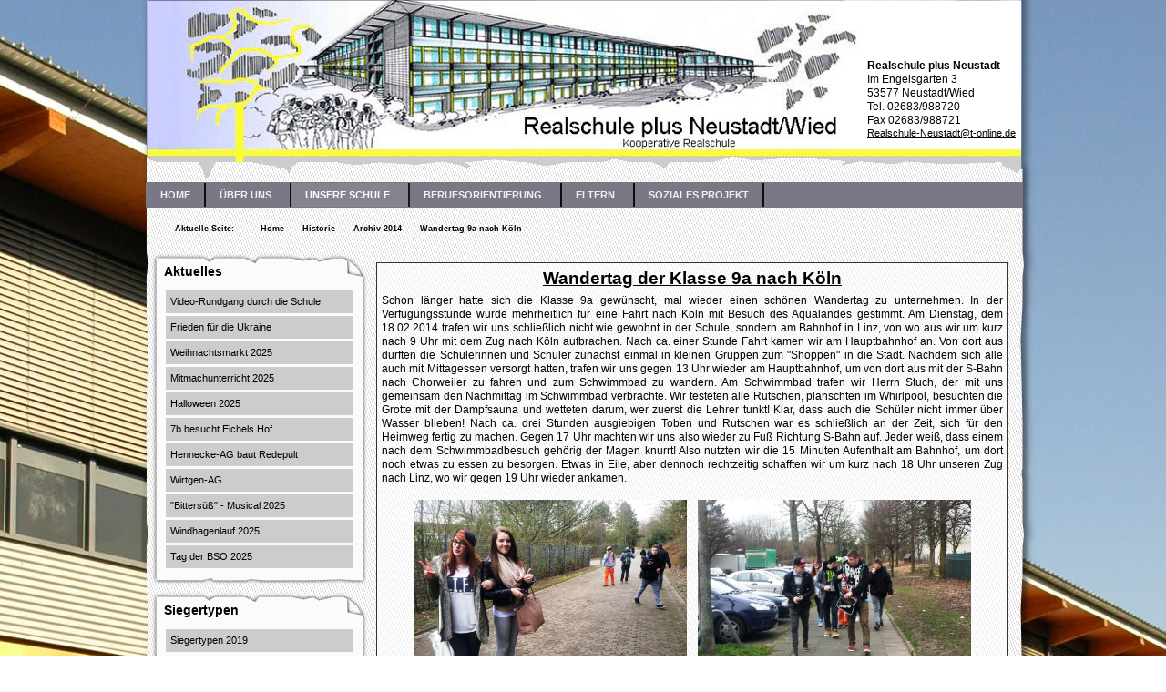

--- FILE ---
content_type: text/html; charset=utf-8
request_url: https://rs-neustadt-wied.de/index.php/unsere-schule/historie/archiv-2014/wandertag-der-9a-nach-koeln
body_size: 23138
content:
<!DOCTYPE html PUBLIC "-//W3C//DTD XHTML 1.0 Transitional//EN" "http://www.w3.org/TR/xhtml1/DTD/xhtml1-transitional.dtd">
<html xmlns="http://www.w3.org/1999/xhtml" xml:lang="de-de" lang="de-de" dir="ltr" >
<head>
  <meta charset="utf-8">
	<meta name="generator" content="Joomla! - Open Source Content Management">
	<title>Wandertag 9a nach Köln</title>
	<link href="/templates/avoce/favicon.ico" rel="icon" type="image/vnd.microsoft.icon">
<link href="/media/vendor/joomla-custom-elements/css/joomla-alert.min.css?0.2.0" rel="stylesheet" />
	<link href="/media/com_jce/site/css/content.min.css?badb4208be409b1335b815dde676300e" rel="stylesheet" />
	<link href="/modules/mod_maximenuck/themes/custom/css/maximenuck_maximenuck134.css" rel="stylesheet" />
<script src="/media/mod_menu/js/menu-es5.min.js?4269556531c18215f3a0f19744e0d28f" nomodule defer></script>
	<script src="/media/vendor/jquery/js/jquery.min.js?3.7.1"></script>
	<script src="/media/legacy/js/jquery-noconflict.min.js?04499b98c0305b16b373dff09fe79d1290976288"></script>
	<script type="application/json" class="joomla-script-options new">{"joomla.jtext":{"ERROR":"Fehler","MESSAGE":"Nachricht","NOTICE":"Hinweis","WARNING":"Warnung","JCLOSE":"Schlie\u00dfen","JOK":"OK","JOPEN":"\u00d6ffnen"},"system.paths":{"root":"","rootFull":"https:\/\/rs-neustadt-wied.de\/","base":"","baseFull":"https:\/\/rs-neustadt-wied.de\/"},"csrf.token":"56679c5def097e57f3cea75ea04f3af4"}</script>
	<script src="/media/system/js/core.min.js?9c761ae035a6bd778a710e6c0f5ff7de049b67a3"></script>
	<script src="/media/vendor/webcomponentsjs/js/webcomponents-bundle.min.js?2.8.0" nomodule defer></script>
	<script src="/media/system/js/messages-es5.min.js?44e3f60beada646706be6569e75b36f7cf293bf9" nomodule defer></script>
	<script src="/media/system/js/joomla-hidden-mail-es5.min.js?86544755a5c7287d31511970d36b3906e8e22dba" nomodule defer></script>
	<script src="/media/system/js/joomla-hidden-mail.min.js?6829a5ca62409c5d92c27b7c42bad9e81b3a480a" type="module"></script>
	<script src="/media/system/js/messages.min.js?7425e8d1cb9e4f061d5e30271d6d99b085344117" type="module"></script>
	<script src="/modules/mod_maximenuck/assets/maximenuck.min.js"></script>
	<script type="application/ld+json">{"@context":"https:\/\/schema.org","@type":"BreadcrumbList","itemListElement":[{"@type":"ListItem","position":1,"item":{"@id":"https:\/\/rs-neustadt-wied.de\/","name":"Home"}},{"@type":"ListItem","position":2,"item":{"@id":"https:\/\/rs-neustadt-wied.de\/","name":"Historie"}},{"@type":"ListItem","position":3,"item":{"@id":"https:\/\/rs-neustadt-wied.de\/","name":"Archiv 2014"}},{"@type":"ListItem","position":4,"item":{"@id":"https:\/\/rs-neustadt-wied.de\/unsere-schule\/historie\/archiv-2014\/wandertag-der-9a-nach-koeln","name":"Wandertag 9a nach Köln"}}]}</script>
	<script>jQuery(document).ready(function(){new Maximenuck('#maximenuck134', {fxtransition : 'linear',dureeIn : 0,dureeOut : 500,menuID : 'maximenuck134',testoverflow : '0',orientation : 'horizontal',behavior : 'mouseover',opentype : 'open',fxdirection : 'normal',directionoffset1 : '30',directionoffset2 : '30',showactivesubitems : '0',ismobile : 0,menuposition : '0',effecttype : 'dropdown',topfixedeffect : '1',topfixedoffset : '',clickclose : '0',closeclickoutside : '0',clicktoggler : '0',fxduration : 500});});</script>

  <!-- <link rel="stylesheet" href="/templates/system/css/general.css" type="text/css" /> //-->
  <link rel="stylesheet" href="/templates/avoce/css/template.css" type="text/css" />
  <link rel="stylesheet" href="/templates/avoce/css/menu_border.css" type="text/css" />
  <!-- <link rel="stylesheet" href="/templates/avoce/css/.css" type="text/css" /> //-->
  <link rel="stylesheet" href="/templates/avoce/css/content_id04.css" type="text/css" />
    <link rel="stylesheet" href="/templates/avoce/css/left_240_on.css" type="text/css" />
            <link rel="stylesheet" href="/templates/avoce/css/content_240_240.css" type="text/css" />
    </head>

<body>

  <div id="logo">

        
    <div id="adresse">
      
<div id="mod-custom100" class="mod-custom custom">
    <p><strong>Realschule plus Neustadt</strong><br /> Im Engelsgarten 3 <br /> 53577 Neustadt/Wied<br /> Tel. 02683/988720<br /> Fax 02683/988721<br /><span style="font-size: 8pt;"><joomla-hidden-mail  is-link="1" is-email="1" first="UmVhbHNjaHVsZS1OZXVzdGFkdA==" last="dC1vbmxpbmUuZGU=" text="UmVhbHNjaHVsZS1OZXVzdGFkdEB0LW9ubGluZS5kZQ==" base="" >Diese E-Mail-Adresse ist vor Spambots geschützt! Zur Anzeige muss JavaScript eingeschaltet sein.</joomla-hidden-mail></span></p></div>

    </div>
            
  </div>

  <div id="mainframe">
  
    <div id="topmenu">
      <!-- debut Maximenu CK -->
	<div class="maximenuckh ltr" id="maximenuck134" style="z-index:10;">
			<label for="maximenuck134-maximenumobiletogglerck" class="maximenumobiletogglericonck" style="display:none;">&#x2261;</label><a href="#" class="maximenuck-toggler-anchor" aria-label="Open menu" >Open menu</a><input id="maximenuck134-maximenumobiletogglerck" class="maximenumobiletogglerck" type="checkbox" style="display:none;"/>			<ul class=" maximenuck">
				<li data-level="1" class="maximenuck item435 first level1 " style="z-index : 12000;" ><a  data-hover="Home" class="maximenuck " href="/" data-align="top"><span class="titreck"  data-hover="Home"><span class="titreck-text"><span class="titreck-title">Home</span></span></span></a>
		</li><li data-level="1" class="maximenuck item468 parent level1 " style="z-index : 11999;" ><a  data-hover="Über uns" class="maximenuck " href="/" data-align="top"><span class="titreck"  data-hover="Über uns"><span class="titreck-text"><span class="titreck-title">Über uns</span></span></span></a>
	<div class="floatck" style=""><div class="maxidrop-main" style=""><div class="maximenuck2 first " >
	<ul class="maximenuck2"><li data-level="2" class="maximenuck item484 first level2 " style="z-index : 11998;" ><a  data-hover="Schulleitung" class="maximenuck " href="/ueber-uns/schulleitung" data-align="top"><span class="titreck"  data-hover="Schulleitung"><span class="titreck-text"><span class="titreck-title">Schulleitung</span></span></span></a>
		</li><li data-level="2" class="maximenuck item482 level2 " style="z-index : 11997;" ><a  data-hover="Lehrer" class="maximenuck " href="/ueber-uns/lehrer" data-align="top"><span class="titreck"  data-hover="Lehrer"><span class="titreck-text"><span class="titreck-title">Lehrer</span></span></span></a>
		</li><li data-level="2" class="maximenuck item481 parent level2 " style="z-index : 11996;" ><a  data-hover="Klassen" class="maximenuck " href="/" data-align="top"><span class="titreck"  data-hover="Klassen"><span class="titreck-text"><span class="titreck-title">Klassen</span></span></span></a>
	<div class="floatck" style=""><div class="maxidrop-main" style=""><div class="maximenuck2 first " >
	<ul class="maximenuck2"><li data-level="3" class="maximenuck item1205 first level3 " style="z-index : 11995;" ><a  data-hover="Schuljahr 2025/2026" class="maximenuck " href="/ueber-uns/klassen/klassen-2025-2026" data-align="top"><span class="titreck"  data-hover="Schuljahr 2025/2026"><span class="titreck-text"><span class="titreck-title">Schuljahr 2025/2026</span></span></span></a>
		</li><li data-level="3" class="maximenuck item1198 level3 " style="z-index : 11994;" ><a  data-hover="Schuljahr 2024/2025" class="maximenuck " href="/ueber-uns/klassen/klassen-2024-2025" data-align="top"><span class="titreck"  data-hover="Schuljahr 2024/2025"><span class="titreck-text"><span class="titreck-title">Schuljahr 2024/2025</span></span></span></a>
		</li><li data-level="3" class="maximenuck item1165 level3 " style="z-index : 11993;" ><a  data-hover="Schuljahr 2023/2024" class="maximenuck " href="/ueber-uns/klassen/klassen-2023-2024" data-align="top"><span class="titreck"  data-hover="Schuljahr 2023/2024"><span class="titreck-text"><span class="titreck-title">Schuljahr 2023/2024</span></span></span></a>
		</li><li data-level="3" class="maximenuck item1110 level3 " style="z-index : 11992;" ><a  data-hover="Schuljahr 2022/2023" class="maximenuck " href="/ueber-uns/klassen/schuljahr-2021-2023" data-align="top"><span class="titreck"  data-hover="Schuljahr 2022/2023"><span class="titreck-text"><span class="titreck-title">Schuljahr 2022/2023</span></span></span></a>
		</li><li data-level="3" class="maximenuck item1083 level3 " style="z-index : 11991;" ><a  data-hover="Schuljahr 2021/2022" class="maximenuck " href="/ueber-uns/klassen/schuljahr-2021-2022" data-align="top"><span class="titreck"  data-hover="Schuljahr 2021/2022"><span class="titreck-text"><span class="titreck-title">Schuljahr 2021/2022</span></span></span></a>
		</li><li data-level="3" class="maximenuck item1046 level3 " style="z-index : 11990;" ><a  data-hover="Schuljahr 2020/2021" class="maximenuck " href="/ueber-uns/klassen/schuljahr-2020-2021" data-align="top"><span class="titreck"  data-hover="Schuljahr 2020/2021"><span class="titreck-text"><span class="titreck-title">Schuljahr 2020/2021</span></span></span></a>
		</li><li data-level="3" class="maximenuck item1018 level3 " style="z-index : 11989;" ><a  data-hover="Schuljahr 2019/2020" class="maximenuck " href="/ueber-uns/klassen/klassen-2019-2020" data-align="top"><span class="titreck"  data-hover="Schuljahr 2019/2020"><span class="titreck-text"><span class="titreck-title">Schuljahr 2019/2020</span></span></span></a>
		</li><li data-level="3" class="maximenuck item899 level3 " style="z-index : 11988;" ><a  data-hover="Schuljahr 2018/2019" class="maximenuck " href="/ueber-uns/klassen/schuljahr-2018-2019" data-align="top"><span class="titreck"  data-hover="Schuljahr 2018/2019"><span class="titreck-text"><span class="titreck-title">Schuljahr 2018/2019</span></span></span></a>
		</li><li data-level="3" class="maximenuck item900 level3 " style="z-index : 11987;" ><a  data-hover="Schuljahr 2017/2018" class="maximenuck " href="/ueber-uns/klassen/schuljahr-2017-2018" data-align="top"><span class="titreck"  data-hover="Schuljahr 2017/2018"><span class="titreck-text"><span class="titreck-title">Schuljahr 2017/2018</span></span></span></a>
		</li><li data-level="3" class="maximenuck item750 level3 " style="z-index : 11986;" ><a  data-hover="Schuljahr 2016/2017" class="maximenuck " href="/ueber-uns/klassen/schuljahr-2016-2017" data-align="top"><span class="titreck"  data-hover="Schuljahr 2016/2017"><span class="titreck-text"><span class="titreck-title">Schuljahr 2016/2017</span></span></span></a>
		</li><li data-level="3" class="maximenuck item708 level3 " style="z-index : 11985;" ><a  data-hover="Schuljahr 2015/2016" class="maximenuck " href="/ueber-uns/klassen/schuljahr-2015-2016" data-align="top"><span class="titreck"  data-hover="Schuljahr 2015/2016"><span class="titreck-text"><span class="titreck-title">Schuljahr 2015/2016</span></span></span></a>
		</li><li data-level="3" class="maximenuck item709 level3 " style="z-index : 11984;" ><a  data-hover="Schuljahr 2014/2015" class="maximenuck " href="/ueber-uns/klassen/schuljahr-2014-2015" data-align="top"><span class="titreck"  data-hover="Schuljahr 2014/2015"><span class="titreck-text"><span class="titreck-title">Schuljahr 2014/2015</span></span></span></a>
		</li><li data-level="3" class="maximenuck item710 level3 " style="z-index : 11983;" ><a  data-hover="Schuljahr 2013/2014" class="maximenuck " href="/ueber-uns/klassen/schuljahr-2013-2014" data-align="top"><span class="titreck"  data-hover="Schuljahr 2013/2014"><span class="titreck-text"><span class="titreck-title">Schuljahr 2013/2014</span></span></span></a>
		</li><li data-level="3" class="maximenuck item711 last level3 " style="z-index : 11982;" ><a  data-hover="Schuljahr 2012/2013" class="maximenuck " href="/ueber-uns/klassen/schuljahr-2012-2013" data-align="top"><span class="titreck"  data-hover="Schuljahr 2012/2013"><span class="titreck-text"><span class="titreck-title">Schuljahr 2012/2013</span></span></span></a>
	</li>
	</ul>
	</div></div></div>
	</li><li data-level="2" class="maximenuck item483 level2 " style="z-index : 11981;" ><a  data-hover="Verwaltung" class="maximenuck " href="/ueber-uns/verwaltung" data-align="top"><span class="titreck"  data-hover="Verwaltung"><span class="titreck-text"><span class="titreck-title">Verwaltung</span></span></span></a>
		</li><li data-level="2" class="maximenuck item902 last level2 " style="z-index : 11980;" ><a  data-hover="Schulsozialarbeit" class="maximenuck " href="/ueber-uns/schulsozialarbeit" data-align="top"><span class="titreck"  data-hover="Schulsozialarbeit"><span class="titreck-text"><span class="titreck-title">Schulsozialarbeit</span></span></span></a>
	</li>
	</ul>
	</div></div></div>
	</li><li data-level="1" class="maximenuck item480 active parent level1 " style="z-index : 11979;" ><a  data-hover="Unsere Schule" class="maximenuck " href="/" data-align="top"><span class="titreck"  data-hover="Unsere Schule"><span class="titreck-text"><span class="titreck-title">Unsere Schule</span></span></span></a>
	<div class="floatck" style=""><div class="maxidrop-main" style=""><div class="maximenuck2 first " >
	<ul class="maximenuck2"><li data-level="2" class="maximenuck item1077 first level2 " style="z-index : 11978;" ><a  data-hover="Video-Rundgang" class="maximenuck " href="https://youtu.be/nTPgy4MmP7E" onclick="window.open(this.href,'targetWindow','toolbar=no,location=no,status=no,menubar=no,scrollbars=yes,resizable=yes');return false;"  data-align="top"><span class="titreck"  data-hover="Video-Rundgang"><span class="titreck-text"><span class="titreck-title">Video-Rundgang</span></span></span></a>
		</li><li data-level="2" class="maximenuck item485 parent level2 " style="z-index : 11977;" ><a  data-hover="Schulprofil" class="maximenuck " href="/unsere-schule/schulprofil" data-align="top"><span class="titreck"  data-hover="Schulprofil"><span class="titreck-text"><span class="titreck-title">Schulprofil</span></span></span></a>
	<div class="floatck" style=""><div class="maxidrop-main" style=""><div class="maximenuck2 first " >
	<ul class="maximenuck2"><li data-level="3" class="maximenuck item487 first level3 " style="z-index : 11976;" ><a  data-hover="Buslotsen" class="maximenuck " href="/unsere-schule/schulprofil/buslotsen" data-align="top"><span class="titreck"  data-hover="Buslotsen"><span class="titreck-text"><span class="titreck-title">Buslotsen</span></span></span></a>
		</li><li data-level="3" class="maximenuck item535 level3 " style="z-index : 11975;" ><a  data-hover="Schülervertretung SV" class="maximenuck " href="/unsere-schule/schulprofil/schuelervertretung-sv" data-align="top"><span class="titreck"  data-hover="Schülervertretung SV"><span class="titreck-text"><span class="titreck-title">Schülervertretung SV</span></span></span></a>
		</li><li data-level="3" class="maximenuck item1184 level3 " style="z-index : 11974;" ><a  data-hover="Medienscouts" class="maximenuck " href="/unsere-schule/schulprofil/medienscouts" data-align="top"><span class="titreck"  data-hover="Medienscouts"><span class="titreck-text"><span class="titreck-title">Medienscouts</span></span></span></a>
		</li><li data-level="3" class="maximenuck item488 level3 " style="z-index : 11973;" ><a  data-hover="Schulsanitätsdienst" class="maximenuck " href="/unsere-schule/schulprofil/schulsanitaetsdienst" data-align="top"><span class="titreck"  data-hover="Schulsanitätsdienst"><span class="titreck-text"><span class="titreck-title">Schulsanitätsdienst</span></span></span></a>
		</li><li data-level="3" class="maximenuck item490 last level3 " style="z-index : 11972;" ><a  data-hover="Suchtprävention" class="maximenuck " href="/unsere-schule/schulprofil/suchtpraevention" data-align="top"><span class="titreck"  data-hover="Suchtprävention"><span class="titreck-text"><span class="titreck-title">Suchtprävention</span></span></span></a>
	</li>
	</ul>
	</div></div></div>
	</li><li data-level="2" class="maximenuck item494 parent level2 " style="z-index : 11971;" ><a  data-hover="Wahlpflichtfächer" class="maximenuck " href="/unsere-schule/wahlpflichtfaecher" data-align="top"><span class="titreck"  data-hover="Wahlpflichtfächer"><span class="titreck-text"><span class="titreck-title">Wahlpflichtfächer</span></span></span></a>
	<div class="floatck" style=""><div class="maxidrop-main" style=""><div class="maximenuck2 first " >
	<ul class="maximenuck2"><li data-level="3" class="maximenuck item1185 first level3 " style="z-index : 11970;" ><a  data-hover="HuS" class="maximenuck " href="/unsere-schule/wahlpflichtfaecher/hus" data-align="top"><span class="titreck"  data-hover="HuS"><span class="titreck-text"><span class="titreck-title">HuS</span></span></span></a>
		</li><li data-level="3" class="maximenuck item1186 level3 " style="z-index : 11969;" ><a  data-hover="TuN" class="maximenuck " href="/unsere-schule/wahlpflichtfaecher/tun" data-align="top"><span class="titreck"  data-hover="TuN"><span class="titreck-text"><span class="titreck-title">TuN</span></span></span></a>
		</li><li data-level="3" class="maximenuck item1187 level3 " style="z-index : 11968;" ><a  data-hover="WuV" class="maximenuck " href="/unsere-schule/wahlpflichtfaecher/wuv" data-align="top"><span class="titreck"  data-hover="WuV"><span class="titreck-text"><span class="titreck-title">WuV</span></span></span></a>
		</li><li data-level="3" class="maximenuck item1188 level3 " style="z-index : 11967;" ><a  data-hover="Bildn. Gestalten" class="maximenuck " href="/unsere-schule/wahlpflichtfaecher/bildn-gestalten" data-align="top"><span class="titreck"  data-hover="Bildn. Gestalten"><span class="titreck-text"><span class="titreck-title">Bildn. Gestalten</span></span></span></a>
		</li><li data-level="3" class="maximenuck item1189 level3 " style="z-index : 11966;" ><a  data-hover="Computerpraxis" class="maximenuck " href="/unsere-schule/wahlpflichtfaecher/computerpraxis" data-align="top"><span class="titreck"  data-hover="Computerpraxis"><span class="titreck-text"><span class="titreck-title">Computerpraxis</span></span></span></a>
		</li><li data-level="3" class="maximenuck item1190 level3 " style="z-index : 11965;" ><a  data-hover="Darst. Spiel" class="maximenuck " href="/unsere-schule/wahlpflichtfaecher/darst-spiel" data-align="top"><span class="titreck"  data-hover="Darst. Spiel"><span class="titreck-text"><span class="titreck-title">Darst. Spiel</span></span></span></a>
		</li><li data-level="3" class="maximenuck item1191 last level3 " style="z-index : 11964;" ><a  data-hover="Werken" class="maximenuck " href="/unsere-schule/wahlpflichtfaecher/werken" data-align="top"><span class="titreck"  data-hover="Werken"><span class="titreck-text"><span class="titreck-title">Werken</span></span></span></a>
	</li>
	</ul>
	</div></div></div>
	</li><li data-level="2" class="maximenuck item493 level2 " style="z-index : 11963;" ><a  data-hover="Arbeitsgemeinschaften" class="maximenuck " href="/unsere-schule/arbeitsgemeinschaften" data-align="top"><span class="titreck"  data-hover="Arbeitsgemeinschaften"><span class="titreck-text"><span class="titreck-title">Arbeitsgemeinschaften</span></span></span></a>
		</li><li data-level="2" class="maximenuck item495 parent level2 " style="z-index : 11962;" ><a  data-hover="Neues ..." class="maximenuck " href="/" data-align="top"><span class="titreck"  data-hover="Neues ..."><span class="titreck-text"><span class="titreck-title">Neues ...</span></span></span></a>
	<div class="floatck" style=""><div class="maxidrop-main" style=""><div class="maximenuck2 first " >
	<ul class="maximenuck2"><li data-level="3" class="maximenuck item496 first parent last level3 " style="z-index : 11961;" ><a  data-hover="... Kunst" class="maximenuck " href="/" data-align="top"><span class="titreck"  data-hover="... Kunst"><span class="titreck-text"><span class="titreck-title">... Kunst</span></span></span></a>
	<div class="floatck" style=""><div class="maxidrop-main" style=""><div class="maximenuck2 first " >
	<ul class="maximenuck2"><li data-level="4" class="maximenuck item1019 first level4 " style="z-index : 11960;" ><a  data-hover="BK Klasse 10: Wo stehe ich?" class="maximenuck " href="/unsere-schule/neues-vom-fach/kunst/bk-kl-10-wo-stehe-ich" data-align="top"><span class="titreck"  data-hover="BK Klasse 10: Wo stehe ich?"><span class="titreck-text"><span class="titreck-title">BK Klasse 10: Wo stehe ich?</span></span></span></a>
		</li><li data-level="4" class="maximenuck item1001 level4 " style="z-index : 11959;" ><a  data-hover="BK Klasse 9: Raum zeichnen" class="maximenuck " href="/unsere-schule/neues-vom-fach/kunst/bk-klasse-9-raum-zeichnen" data-align="top"><span class="titreck"  data-hover="BK Klasse 9: Raum zeichnen"><span class="titreck-text"><span class="titreck-title">BK Klasse 9: Raum zeichnen</span></span></span></a>
		</li><li data-level="4" class="maximenuck item1000 level4 " style="z-index : 11958;" ><a  data-hover="BK Klasse 8: Landschaft" class="maximenuck " href="/unsere-schule/neues-vom-fach/kunst/bk-klasse-8-landschaft" data-align="top"><span class="titreck"  data-hover="BK Klasse 8: Landschaft"><span class="titreck-text"><span class="titreck-title">BK Klasse 8: Landschaft</span></span></span></a>
		</li><li data-level="4" class="maximenuck item999 level4 " style="z-index : 11957;" ><a  data-hover="BG-Kurs 8: Farben mischen" class="maximenuck " href="/unsere-schule/neues-vom-fach/kunst/bg-kurs-8-farben-mischen" data-align="top"><span class="titreck"  data-hover="BG-Kurs 8: Farben mischen"><span class="titreck-text"><span class="titreck-title">BG-Kurs 8: Farben mischen</span></span></span></a>
		</li><li data-level="4" class="maximenuck item881 level4 " style="z-index : 11956;" ><a  data-hover="BK 6: Die Frau und der Löwe" class="maximenuck " href="/unsere-schule/neues-vom-fach/kunst/die-frau-und-der-loewe-2" data-align="top"><span class="titreck"  data-hover="BK 6: Die Frau und der Löwe"><span class="titreck-text"><span class="titreck-title">BK 6: Die Frau und der Löwe</span></span></span></a>
		</li><li data-level="4" class="maximenuck item882 level4 " style="z-index : 11955;" ><a  data-hover="BG-Kurs 8: &quot;Winterbild&quot;" class="maximenuck " href="/unsere-schule/neues-vom-fach/kunst/bg-kurs-8-winterbild-2" data-align="top"><span class="titreck"  data-hover="BG-Kurs 8: &quot;Winterbild&quot;"><span class="titreck-text"><span class="titreck-title">BG-Kurs 8: &quot;Winterbild&quot;</span></span></span></a>
		</li><li data-level="4" class="maximenuck item617 level4 " style="z-index : 11954;" ><a  data-hover="Graffitis in der Aula" class="maximenuck " href="/unsere-schule/neues-vom-fach/kunst/graffitis-in-der-aula" data-align="top"><span class="titreck"  data-hover="Graffitis in der Aula"><span class="titreck-text"><span class="titreck-title">Graffitis in der Aula</span></span></span></a>
		</li><li data-level="4" class="maximenuck item599 level4 " style="z-index : 11953;" ><a  data-hover="Landart Klasse 7" class="maximenuck " href="/unsere-schule/neues-vom-fach/kunst/landart-wpf-bg-klasse-7" data-align="top"><span class="titreck"  data-hover="Landart Klasse 7"><span class="titreck-text"><span class="titreck-title">Landart Klasse 7</span></span></span></a>
		</li><li data-level="4" class="maximenuck item592 level4 " style="z-index : 11952;" ><a  data-hover="Schuhdesign Klasse 6" class="maximenuck " href="/unsere-schule/neues-vom-fach/kunst/schuhdesign-klasse-6" data-align="top"><span class="titreck"  data-hover="Schuhdesign Klasse 6"><span class="titreck-text"><span class="titreck-title">Schuhdesign Klasse 6</span></span></span></a>
		</li><li data-level="4" class="maximenuck item593 last level4 " style="z-index : 11951;" ><a  data-hover="Nanas Klasse 10" class="maximenuck " href="/unsere-schule/neues-vom-fach/kunst/nanas-klasse-10" data-align="top"><span class="titreck"  data-hover="Nanas Klasse 10"><span class="titreck-text"><span class="titreck-title">Nanas Klasse 10</span></span></span></a>
	</li>
	</ul>
	</div></div></div>
	</li>
	</ul>
	</div></div></div>
	</li><li data-level="2" class="maximenuck item497 active parent level2 " style="z-index : 11950;" ><a  data-hover="Historie" class="maximenuck " href="/" data-align="top"><span class="titreck"  data-hover="Historie"><span class="titreck-text"><span class="titreck-title">Historie</span></span></span></a>
	<div class="floatck" style=""><div class="maxidrop-main" style=""><div class="maximenuck2 first " >
	<ul class="maximenuck2"><li data-level="3" class="maximenuck item499 first parent level3 " style="z-index : 11949;" ><a  data-hover="Ehemalige Schüler" class="maximenuck " href="/" data-align="top"><span class="titreck"  data-hover="Ehemalige Schüler"><span class="titreck-text"><span class="titreck-title">Ehemalige Schüler</span></span></span></a>
	<div class="floatck" style=""><div class="maxidrop-main" style=""><div class="maximenuck2 first " >
	<ul class="maximenuck2"><li data-level="4" class="maximenuck item1006 first level4 " style="z-index : 11948;" ><a  data-hover="Ehemalige 2019" class="maximenuck " href="/unsere-schule/historie/ehemalige-schueler/ehemalige-2019" data-align="top"><span class="titreck"  data-hover="Ehemalige 2019"><span class="titreck-text"><span class="titreck-title">Ehemalige 2019</span></span></span></a>
		</li><li data-level="4" class="maximenuck item893 level4 " style="z-index : 11947;" ><a  data-hover="Ehemalige 2018" class="maximenuck " href="/unsere-schule/historie/ehemalige-schueler/ehemalige-2018" data-align="top"><span class="titreck"  data-hover="Ehemalige 2018"><span class="titreck-text"><span class="titreck-title">Ehemalige 2018</span></span></span></a>
		</li><li data-level="4" class="maximenuck item823 level4 " style="z-index : 11946;" ><a  data-hover="Ehemalige 2017" class="maximenuck " href="/unsere-schule/historie/ehemalige-schueler/ehemalige-2017" data-align="top"><span class="titreck"  data-hover="Ehemalige 2017"><span class="titreck-text"><span class="titreck-title">Ehemalige 2017</span></span></span></a>
		</li><li data-level="4" class="maximenuck item751 level4 " style="z-index : 11945;" ><a  data-hover="Ehemalige 2016" class="maximenuck " href="/unsere-schule/historie/ehemalige-schueler/ehemalige-2016" data-align="top"><span class="titreck"  data-hover="Ehemalige 2016"><span class="titreck-text"><span class="titreck-title">Ehemalige 2016</span></span></span></a>
		</li><li data-level="4" class="maximenuck item694 level4 " style="z-index : 11944;" ><a  data-hover="Ehemalige 2015" class="maximenuck " href="/unsere-schule/historie/ehemalige-schueler/ehemalige-2015" data-align="top"><span class="titreck"  data-hover="Ehemalige 2015"><span class="titreck-text"><span class="titreck-title">Ehemalige 2015</span></span></span></a>
		</li><li data-level="4" class="maximenuck item639 level4 " style="z-index : 11943;" ><a  data-hover="Ehemalige 2014" class="maximenuck " href="/unsere-schule/historie/ehemalige-schueler/ehemalige-2014" data-align="top"><span class="titreck"  data-hover="Ehemalige 2014"><span class="titreck-text"><span class="titreck-title">Ehemalige 2014</span></span></span></a>
		</li><li data-level="4" class="maximenuck item577 level4 " style="z-index : 11942;" ><a  data-hover="Ehemalige 2013" class="maximenuck " href="/unsere-schule/historie/ehemalige-schueler/ehemalige-2013" data-align="top"><span class="titreck"  data-hover="Ehemalige 2013"><span class="titreck-text"><span class="titreck-title">Ehemalige 2013</span></span></span></a>
		</li><li data-level="4" class="maximenuck item576 level4 " style="z-index : 11941;" ><a  data-hover="Ehemalige 2012" class="maximenuck " href="/unsere-schule/historie/ehemalige-schueler/ehemalige-2012" data-align="top"><span class="titreck"  data-hover="Ehemalige 2012"><span class="titreck-text"><span class="titreck-title">Ehemalige 2012</span></span></span></a>
		</li><li data-level="4" class="maximenuck item575 level4 " style="z-index : 11940;" ><a  data-hover="Ehemalige 2011" class="maximenuck " href="/unsere-schule/historie/ehemalige-schueler/ehemalige-2011" data-align="top"><span class="titreck"  data-hover="Ehemalige 2011"><span class="titreck-text"><span class="titreck-title">Ehemalige 2011</span></span></span></a>
		</li><li data-level="4" class="maximenuck item574 level4 " style="z-index : 11939;" ><a  data-hover="Ehemalige 2010" class="maximenuck " href="/unsere-schule/historie/ehemalige-schueler/ehemalige-2010" data-align="top"><span class="titreck"  data-hover="Ehemalige 2010"><span class="titreck-text"><span class="titreck-title">Ehemalige 2010</span></span></span></a>
		</li><li data-level="4" class="maximenuck item573 level4 " style="z-index : 11938;" ><a  data-hover="Ehemalige 2009" class="maximenuck " href="/unsere-schule/historie/ehemalige-schueler/ehemalige-2009" data-align="top"><span class="titreck"  data-hover="Ehemalige 2009"><span class="titreck-text"><span class="titreck-title">Ehemalige 2009</span></span></span></a>
		</li><li data-level="4" class="maximenuck item572 level4 " style="z-index : 11937;" ><a  data-hover="Ehemalige 2008" class="maximenuck " href="/unsere-schule/historie/ehemalige-schueler/ehemalige-2008" data-align="top"><span class="titreck"  data-hover="Ehemalige 2008"><span class="titreck-text"><span class="titreck-title">Ehemalige 2008</span></span></span></a>
		</li><li data-level="4" class="maximenuck item571 level4 " style="z-index : 11936;" ><a  data-hover="Ehemalige 2007" class="maximenuck " href="/unsere-schule/historie/ehemalige-schueler/ehemalige-2007" data-align="top"><span class="titreck"  data-hover="Ehemalige 2007"><span class="titreck-text"><span class="titreck-title">Ehemalige 2007</span></span></span></a>
		</li><li data-level="4" class="maximenuck item570 level4 " style="z-index : 11935;" ><a  data-hover="Ehemalige 2006" class="maximenuck " href="/unsere-schule/historie/ehemalige-schueler/ehemalige-2006" data-align="top"><span class="titreck"  data-hover="Ehemalige 2006"><span class="titreck-text"><span class="titreck-title">Ehemalige 2006</span></span></span></a>
		</li><li data-level="4" class="maximenuck item569 last level4 " style="z-index : 11934;" ><a  data-hover="Ehemalige 2005" class="maximenuck " href="/unsere-schule/historie/ehemalige-schueler/ehemalige-2005" data-align="top"><span class="titreck"  data-hover="Ehemalige 2005"><span class="titreck-text"><span class="titreck-title">Ehemalige 2005</span></span></span></a>
	</li>
	</ul>
	</div></div></div>
	</li><li data-level="3" class="maximenuck item1197 parent level3 " style="z-index : 11933;" ><a  data-hover="Archiv 2024" class="maximenuck " href="/" data-align="top"><span class="titreck"  data-hover="Archiv 2024"><span class="titreck-text"><span class="titreck-title">Archiv 2024</span></span></span></a>
	<div class="floatck" style=""><div class="maxidrop-main" style=""><div class="maximenuck2 first " >
	<ul class="maximenuck2"><li data-level="4" class="maximenuck item1195 first level4 " style="z-index : 11932;" ><a  data-hover="Aktion zu Weihnachten" class="maximenuck " href="/unsere-schule/historie/archiv-2024/soziale-aktion-zu-weihnachten" data-align="top"><span class="titreck"  data-hover="Aktion zu Weihnachten"><span class="titreck-text"><span class="titreck-title">Aktion zu Weihnachten</span></span></span></a>
		</li><li data-level="4" class="maximenuck item1199 level4 " style="z-index : 11931;" ><a  data-hover="7a gewinnt &quot;Tabula Rasa&quot;" class="maximenuck " href="/unsere-schule/historie/archiv-2024/7a-gewinnt-tabula-rasa" data-align="top"><span class="titreck"  data-hover="7a gewinnt &quot;Tabula Rasa&quot;"><span class="titreck-text"><span class="titreck-title">7a gewinnt &quot;Tabula Rasa&quot;</span></span></span></a>
		</li><li data-level="4" class="maximenuck item1193 level4 " style="z-index : 11930;" ><a  data-hover="EU-Projekt-Tag" class="maximenuck " href="/unsere-schule/historie/archiv-2024/eu-projekt-tag" data-align="top"><span class="titreck"  data-hover="EU-Projekt-Tag"><span class="titreck-text"><span class="titreck-title">EU-Projekt-Tag</span></span></span></a>
		</li><li data-level="4" class="maximenuck item1192 level4 " style="z-index : 11929;" ><a  data-hover="Tag des Buches" class="maximenuck " href="/unsere-schule/historie/archiv-2024/tag-des-buches" data-align="top"><span class="titreck"  data-hover="Tag des Buches"><span class="titreck-text"><span class="titreck-title">Tag des Buches</span></span></span></a>
		</li><li data-level="4" class="maximenuck item1183 level4 " style="z-index : 11928;" ><a  data-hover="Tag der BSO" class="maximenuck " href="/unsere-schule/historie/archiv-2024/tag-der-berufs-und-studienorientierung" data-align="top"><span class="titreck"  data-hover="Tag der BSO"><span class="titreck-text"><span class="titreck-title">Tag der BSO</span></span></span></a>
		</li><li data-level="4" class="maximenuck item1180 level4 " style="z-index : 11927;" ><a  data-hover="Hennecke-AG" class="maximenuck " href="/unsere-schule/historie/archiv-2024/hennecke-ag-naechste-runde" data-align="top"><span class="titreck"  data-hover="Hennecke-AG"><span class="titreck-text"><span class="titreck-title">Hennecke-AG</span></span></span></a>
		</li><li data-level="4" class="maximenuck item1182 last level4 " style="z-index : 11926;" ><a  data-hover="Abschied: Stuch &amp; B. Koch" class="maximenuck " href="/unsere-schule/historie/archiv-2024/abschied-stuch-und-b-koch" data-align="top"><span class="titreck"  data-hover="Abschied: Stuch &amp; B. Koch"><span class="titreck-text"><span class="titreck-title">Abschied: Stuch &amp; B. Koch</span></span></span></a>
	</li>
	</ul>
	</div></div></div>
	</li><li data-level="3" class="maximenuck item1128 parent level3 " style="z-index : 11925;" ><a  data-hover="Archiv 2023" class="maximenuck " href="/" data-align="top"><span class="titreck"  data-hover="Archiv 2023"><span class="titreck-text"><span class="titreck-title">Archiv 2023</span></span></span></a>
	<div class="floatck" style=""><div class="maxidrop-main" style=""><div class="maximenuck2 first " >
	<ul class="maximenuck2"><li data-level="4" class="maximenuck item1181 first level4 " style="z-index : 11924;" ><a  data-hover="Vorlesewettbewerb 2023" class="maximenuck " href="/unsere-schule/historie/archiv-2023/vorlesewettbewerb-2023" data-align="top"><span class="titreck"  data-hover="Vorlesewettbewerb 2023"><span class="titreck-text"><span class="titreck-title">Vorlesewettbewerb 2023</span></span></span></a>
		</li><li data-level="4" class="maximenuck item1179 level4 " style="z-index : 11923;" ><a  data-hover="Weihnachtsmarkt 2023" class="maximenuck " href="/unsere-schule/historie/archiv-2023/weihnachtsmarkt-2023" data-align="top"><span class="titreck"  data-hover="Weihnachtsmarkt 2023"><span class="titreck-text"><span class="titreck-title">Weihnachtsmarkt 2023</span></span></span></a>
		</li><li data-level="4" class="maximenuck item1178 level4 " style="z-index : 11922;" ><a  data-hover="Mitmachunterricht 2023" class="maximenuck " href="/unsere-schule/historie/archiv-2023/mitmachunterricht-2023" data-align="top"><span class="titreck"  data-hover="Mitmachunterricht 2023"><span class="titreck-text"><span class="titreck-title">Mitmachunterricht 2023</span></span></span></a>
		</li><li data-level="4" class="maximenuck item1172 level4 " style="z-index : 11921;" ><a  data-hover="9a siegt bei &quot;Tabula Rasa&quot;" class="maximenuck " href="/unsere-schule/historie/archiv-2023/9a-ist-sieger-bei-tabula-rasa" data-align="top"><span class="titreck"  data-hover="9a siegt bei &quot;Tabula Rasa&quot;"><span class="titreck-text"><span class="titreck-title">9a siegt bei &quot;Tabula Rasa&quot;</span></span></span></a>
		</li><li data-level="4" class="maximenuck item1171 level4 " style="z-index : 11920;" ><a  data-hover="Bausprinter" class="maximenuck " href="/unsere-schule/historie/archiv-2023/bausprinter" data-align="top"><span class="titreck"  data-hover="Bausprinter"><span class="titreck-text"><span class="titreck-title">Bausprinter</span></span></span></a>
		</li><li data-level="4" class="maximenuck item1132 level4 " style="z-index : 11919;" ><a  data-hover="Abschlussfeier 2023" class="maximenuck " href="/unsere-schule/historie/archiv-2023/abschlussfeier-2023" data-align="top"><span class="titreck"  data-hover="Abschlussfeier 2023"><span class="titreck-text"><span class="titreck-title">Abschlussfeier 2023</span></span></span></a>
		</li><li data-level="4" class="maximenuck item1130 level4 " style="z-index : 11918;" ><a  data-hover="Abschlussstreich 2023" class="maximenuck " href="/unsere-schule/historie/archiv-2023/abschlussstreich-2023" data-align="top"><span class="titreck"  data-hover="Abschlussstreich 2023"><span class="titreck-text"><span class="titreck-title">Abschlussstreich 2023</span></span></span></a>
		</li><li data-level="4" class="maximenuck item1131 level4 " style="z-index : 11917;" ><a  data-hover="3000 € Spende für die RS+" class="maximenuck " href="/unsere-schule/historie/archiv-2023/spende-ueber-3000-an-die-rs" data-align="top"><span class="titreck"  data-hover="3000 € Spende für die RS+"><span class="titreck-text"><span class="titreck-title">3000 € Spende für die RS+</span></span></span></a>
		</li><li data-level="4" class="maximenuck item1129 level4 " style="z-index : 11916;" ><a  data-hover="&quot;Wandern für die Andern&quot;" class="maximenuck " href="/unsere-schule/historie/archiv-2023/neuauflage-wandern-fuer-die-andern" data-align="top"><span class="titreck"  data-hover="&quot;Wandern für die Andern&quot;"><span class="titreck-text"><span class="titreck-title">&quot;Wandern für die Andern&quot;</span></span></span></a>
		</li><li data-level="4" class="maximenuck item1127 level4 " style="z-index : 11915;" ><a  data-hover="Musical: Taras Laden" class="maximenuck " href="/unsere-schule/historie/archiv-2023/musical-taras-laden" data-align="top"><span class="titreck"  data-hover="Musical: Taras Laden"><span class="titreck-text"><span class="titreck-title">Musical: Taras Laden</span></span></span></a>
		</li><li data-level="4" class="maximenuck item1126 level4 " style="z-index : 11914;" ><a  data-hover="D. Forster im Schulzentrum" class="maximenuck " href="/unsere-schule/historie/archiv-2023/vortrag-dominik-forster" data-align="top"><span class="titreck"  data-hover="D. Forster im Schulzentrum"><span class="titreck-text"><span class="titreck-title">D. Forster im Schulzentrum</span></span></span></a>
		</li><li data-level="4" class="maximenuck item1124 level4 " style="z-index : 11913;" ><a  data-hover="Fahrt zum Jungen Theater" class="maximenuck " href="/unsere-schule/historie/archiv-2023/klassen-8b-c-besuchen-junges-theaters" data-align="top"><span class="titreck"  data-hover="Fahrt zum Jungen Theater"><span class="titreck-text"><span class="titreck-title">Fahrt zum Jungen Theater</span></span></span></a>
		</li><li data-level="4" class="maximenuck item1119 level4 " style="z-index : 11912;" ><a  data-hover="Karneval 2023" class="maximenuck " href="/unsere-schule/historie/archiv-2023/karneval-2023" data-align="top"><span class="titreck"  data-hover="Karneval 2023"><span class="titreck-text"><span class="titreck-title">Karneval 2023</span></span></span></a>
		</li><li data-level="4" class="maximenuck item1121 level4 " style="z-index : 11911;" ><a  data-hover="Dienstjubiläum: J. Bauer" class="maximenuck " href="/unsere-schule/historie/archiv-2023/25dj-juergen-bauer" data-align="top"><span class="titreck"  data-hover="Dienstjubiläum: J. Bauer"><span class="titreck-text"><span class="titreck-title">Dienstjubiläum: J. Bauer</span></span></span></a>
		</li><li data-level="4" class="maximenuck item1122 level4 " style="z-index : 11910;" ><a  data-hover="Verbeamtung: N. Röttgermann" class="maximenuck " href="/unsere-schule/historie/archiv-2023/verbeamtung-von-n-roettgermann" data-align="top"><span class="titreck"  data-hover="Verbeamtung: N. Röttgermann"><span class="titreck-text"><span class="titreck-title">Verbeamtung: N. Röttgermann</span></span></span></a>
		</li><li data-level="4" class="maximenuck item1120 level4 " style="z-index : 11909;" ><a  data-hover="Besuch des Mz. Landtags" class="maximenuck " href="/unsere-schule/historie/archiv-2023/besuch-des-mainzer-landtags" data-align="top"><span class="titreck"  data-hover="Besuch des Mz. Landtags"><span class="titreck-text"><span class="titreck-title">Besuch des Mz. Landtags</span></span></span></a>
		</li><li data-level="4" class="maximenuck item1118 level4 " style="z-index : 11908;" ><a  data-hover="Schnuppern an der FOS Asbach" class="maximenuck " href="/unsere-schule/historie/archiv-2023/schnuppern-an-der-fos-asbach" data-align="top"><span class="titreck"  data-hover="Schnuppern an der FOS Asbach"><span class="titreck-text"><span class="titreck-title">Schnuppern an der FOS Asbach</span></span></span></a>
		</li><li data-level="4" class="maximenuck item1117 last level4 " style="z-index : 11907;" ><a  data-hover="Verabschiedung: Lore Gry" class="maximenuck " href="/unsere-schule/historie/archiv-2023/verabschiedung-lore-gry" data-align="top"><span class="titreck"  data-hover="Verabschiedung: Lore Gry"><span class="titreck-text"><span class="titreck-title">Verabschiedung: Lore Gry</span></span></span></a>
	</li>
	</ul>
	</div></div></div>
	</li><li data-level="3" class="maximenuck item1108 parent level3 " style="z-index : 11906;" ><a  data-hover="Archiv 2022" class="maximenuck " href="/" data-align="top"><span class="titreck"  data-hover="Archiv 2022"><span class="titreck-text"><span class="titreck-title">Archiv 2022</span></span></span></a>
	<div class="floatck" style=""><div class="maxidrop-main" style=""><div class="maximenuck2 first " >
	<ul class="maximenuck2"><li data-level="4" class="maximenuck item1123 first level4 " style="z-index : 11905;" ><a  data-hover="Adventsbesinnung 5er" class="maximenuck " href="/unsere-schule/historie/archiv-2022/adventsbesinnung-5er" data-align="top"><span class="titreck"  data-hover="Adventsbesinnung 5er"><span class="titreck-text"><span class="titreck-title">Adventsbesinnung 5er</span></span></span></a>
		</li><li data-level="4" class="maximenuck item1116 level4 " style="z-index : 11904;" ><a  data-hover="Pimp my Turnhallenwand" class="maximenuck " href="/unsere-schule/historie/archiv-2022/pimp-my-turnhallenwand" data-align="top"><span class="titreck"  data-hover="Pimp my Turnhallenwand"><span class="titreck-text"><span class="titreck-title">Pimp my Turnhallenwand</span></span></span></a>
		</li><li data-level="4" class="maximenuck item1115 level4 " style="z-index : 11903;" ><a  data-hover="Vorlesewettbewerb 2022" class="maximenuck " href="/unsere-schule/historie/archiv-2022/vorlesewettbewerb-2022" data-align="top"><span class="titreck"  data-hover="Vorlesewettbewerb 2022"><span class="titreck-text"><span class="titreck-title">Vorlesewettbewerb 2022</span></span></span></a>
		</li><li data-level="4" class="maximenuck item1114 level4 " style="z-index : 11902;" ><a  data-hover="Mitmachunterricht 2022" class="maximenuck " href="/unsere-schule/historie/archiv-2022/mitmachunterricht-2022" data-align="top"><span class="titreck"  data-hover="Mitmachunterricht 2022"><span class="titreck-text"><span class="titreck-title">Mitmachunterricht 2022</span></span></span></a>
		</li><li data-level="4" class="maximenuck item1113 level4 " style="z-index : 11901;" ><a  data-hover="MedienScouts" class="maximenuck " href="/unsere-schule/historie/archiv-2022/medienscouts" data-align="top"><span class="titreck"  data-hover="MedienScouts"><span class="titreck-text"><span class="titreck-title">MedienScouts</span></span></span></a>
		</li><li data-level="4" class="maximenuck item1111 level4 " style="z-index : 11900;" ><a  data-hover="Hennecke-AG" class="maximenuck " href="/unsere-schule/historie/archiv-2022/hennecke-ag" data-align="top"><span class="titreck"  data-hover="Hennecke-AG"><span class="titreck-text"><span class="titreck-title">Hennecke-AG</span></span></span></a>
		</li><li data-level="4" class="maximenuck item1107 level4 " style="z-index : 11899;" ><a  data-hover="Abschluss 2022" class="maximenuck " href="/unsere-schule/historie/archiv-2022/abschluss-2022" data-align="top"><span class="titreck"  data-hover="Abschluss 2022"><span class="titreck-text"><span class="titreck-title">Abschluss 2022</span></span></span></a>
		</li><li data-level="4" class="maximenuck item1106 level4 " style="z-index : 11898;" ><a  data-hover="Abschlussstreich" class="maximenuck " href="/unsere-schule/historie/archiv-2022/abschlussstreich" data-align="top"><span class="titreck"  data-hover="Abschlussstreich"><span class="titreck-text"><span class="titreck-title">Abschlussstreich</span></span></span></a>
		</li><li data-level="4" class="maximenuck item1109 level4 " style="z-index : 11897;" ><a  data-hover="Big Challenge Wettbewerb" class="maximenuck " href="/unsere-schule/historie/archiv-2022/big-challenge-wettbewerb" data-align="top"><span class="titreck"  data-hover="Big Challenge Wettbewerb"><span class="titreck-text"><span class="titreck-title">Big Challenge Wettbewerb</span></span></span></a>
		</li><li data-level="4" class="maximenuck item1105 level4 " style="z-index : 11896;" ><a  data-hover="Fahrt nach Verdun" class="maximenuck " href="/unsere-schule/historie/archiv-2022/fahrt-nach-verdun" data-align="top"><span class="titreck"  data-hover="Fahrt nach Verdun"><span class="titreck-text"><span class="titreck-title">Fahrt nach Verdun</span></span></span></a>
		</li><li data-level="4" class="maximenuck item1104 level4 " style="z-index : 11895;" ><a  data-hover="Projekt: Fit for Cash" class="maximenuck " href="/unsere-schule/historie/archiv-2022/projekt-fit-for-cash" data-align="top"><span class="titreck"  data-hover="Projekt: Fit for Cash"><span class="titreck-text"><span class="titreck-title">Projekt: Fit for Cash</span></span></span></a>
		</li><li data-level="4" class="maximenuck item1103 level4 " style="z-index : 11894;" ><a  data-hover="Projekttage 2022" class="maximenuck " href="/unsere-schule/historie/archiv-2022/projekttage-2022" data-align="top"><span class="titreck"  data-hover="Projekttage 2022"><span class="titreck-text"><span class="titreck-title">Projekttage 2022</span></span></span></a>
		</li><li data-level="4" class="maximenuck item1102 level4 " style="z-index : 11893;" ><a  data-hover="Tag der BSO - Schülerinfo" class="maximenuck " href="/unsere-schule/historie/archiv-2022/tag-der-berufs-und-studienorientierung" data-align="top"><span class="titreck"  data-hover="Tag der BSO - Schülerinfo"><span class="titreck-text"><span class="titreck-title">Tag der BSO - Schülerinfo</span></span></span></a>
		</li><li data-level="4" class="maximenuck item1100 level4 " style="z-index : 11892;" ><a  data-hover="Bänke für BBS im Kreis AW" class="maximenuck " href="/unsere-schule/historie/archiv-2022/baenke-fuer-die-bbs-bad-neuenahr-ahrweiler" data-align="top"><span class="titreck"  data-hover="Bänke für BBS im Kreis AW"><span class="titreck-text"><span class="titreck-title">Bänke für BBS im Kreis AW</span></span></span></a>
		</li><li data-level="4" class="maximenuck item1098 level4 " style="z-index : 11891;" ><a  data-hover="Azubi-Spots on Tour" class="maximenuck " href="/unsere-schule/historie/archiv-2022/azubi-spots-on-tour" data-align="top"><span class="titreck"  data-hover="Azubi-Spots on Tour"><span class="titreck-text"><span class="titreck-title">Azubi-Spots on Tour</span></span></span></a>
		</li><li data-level="4" class="maximenuck item1097 level4 " style="z-index : 11890;" ><a  data-hover="Theaterbesuch 9a und 10c" class="maximenuck " href="/unsere-schule/historie/archiv-2022/theaterbesuch-der-9a-und-10c" data-align="top"><span class="titreck"  data-hover="Theaterbesuch 9a und 10c"><span class="titreck-text"><span class="titreck-title">Theaterbesuch 9a und 10c</span></span></span></a>
		</li><li data-level="4" class="maximenuck item1094 level4 " style="z-index : 11889;" ><a  data-hover="Planspiel Börse" class="maximenuck " href="/unsere-schule/historie/archiv-2022/planspiel-boerse" data-align="top"><span class="titreck"  data-hover="Planspiel Börse"><span class="titreck-text"><span class="titreck-title">Planspiel Börse</span></span></span></a>
		</li><li data-level="4" class="maximenuck item1093 last level4 " style="z-index : 11888;" ><a  data-hover="Wandertag der 8b und 9d" class="maximenuck " href="/unsere-schule/historie/archiv-2022/wandertag-der-8b-und-9d" data-align="top"><span class="titreck"  data-hover="Wandertag der 8b und 9d"><span class="titreck-text"><span class="titreck-title">Wandertag der 8b und 9d</span></span></span></a>
	</li>
	</ul>
	</div></div></div>
	</li><li data-level="3" class="maximenuck item1086 parent level3 " style="z-index : 11887;" ><a  data-hover="Archiv 2021" class="maximenuck " href="/" data-align="top"><span class="titreck"  data-hover="Archiv 2021"><span class="titreck-text"><span class="titreck-title">Archiv 2021</span></span></span></a>
	<div class="floatck" style=""><div class="maxidrop-main" style=""><div class="maximenuck2 first " >
	<ul class="maximenuck2"><li data-level="4" class="maximenuck item1090 first level4 " style="z-index : 11886;" ><a  data-hover="7a überrascht St. Josefhaus" class="maximenuck " href="/unsere-schule/historie/archiv-2021/7a-ueberrascht-st-josef-haus" data-align="top"><span class="titreck"  data-hover="7a überrascht St. Josefhaus"><span class="titreck-text"><span class="titreck-title">7a überrascht St. Josefhaus</span></span></span></a>
		</li><li data-level="4" class="maximenuck item1089 level4 " style="z-index : 11885;" ><a  data-hover="Vorlesetag" class="maximenuck " href="/unsere-schule/historie/archiv-2021/vorlesetag" data-align="top"><span class="titreck"  data-hover="Vorlesetag"><span class="titreck-text"><span class="titreck-title">Vorlesetag</span></span></span></a>
		</li><li data-level="4" class="maximenuck item1088 level4 " style="z-index : 11884;" ><a  data-hover="Mitmachunterricht 2021" class="maximenuck " href="/unsere-schule/historie/archiv-2021/mitmachunterricht-2021" data-align="top"><span class="titreck"  data-hover="Mitmachunterricht 2021"><span class="titreck-text"><span class="titreck-title">Mitmachunterricht 2021</span></span></span></a>
		</li><li data-level="4" class="maximenuck item1084 level4 " style="z-index : 11883;" ><a  data-hover="Wir für die Ahr - na klar" class="maximenuck " href="/unsere-schule/historie/archiv-2021/wir-fuer-die-ahr-na-klar" data-align="top"><span class="titreck"  data-hover="Wir für die Ahr - na klar"><span class="titreck-text"><span class="titreck-title">Wir für die Ahr - na klar</span></span></span></a>
		</li><li data-level="4" class="maximenuck item1087 level4 " style="z-index : 11882;" ><a  data-hover="Buslotsenschulung 2021" class="maximenuck " href="/unsere-schule/historie/archiv-2021/buslotsenschulung-2021" data-align="top"><span class="titreck"  data-hover="Buslotsenschulung 2021"><span class="titreck-text"><span class="titreck-title">Buslotsenschulung 2021</span></span></span></a>
		</li><li data-level="4" class="maximenuck item1085 level4 " style="z-index : 11881;" ><a  data-hover="Sport- und Spielefest" class="maximenuck " href="/unsere-schule/historie/archiv-2021/sport-und-spielefest" data-align="top"><span class="titreck"  data-hover="Sport- und Spielefest"><span class="titreck-text"><span class="titreck-title">Sport- und Spielefest</span></span></span></a>
		</li><li data-level="4" class="maximenuck item1082 level4 " style="z-index : 11880;" ><a  data-hover="Kunstprojekt &quot;Wandgestaltung&quot;" class="maximenuck " href="/unsere-schule/historie/archiv-2021/kunstprojekt-wandgestaltung" data-align="top"><span class="titreck"  data-hover="Kunstprojekt &quot;Wandgestaltung&quot;"><span class="titreck-text"><span class="titreck-title">Kunstprojekt &quot;Wandgestaltung&quot;</span></span></span></a>
		</li><li data-level="4" class="maximenuck item1081 level4 " style="z-index : 11879;" ><a  data-hover="Abschluss 2021" class="maximenuck " href="/unsere-schule/historie/archiv-2021/abschluss-2021" data-align="top"><span class="titreck"  data-hover="Abschluss 2021"><span class="titreck-text"><span class="titreck-title">Abschluss 2021</span></span></span></a>
		</li><li data-level="4" class="maximenuck item1079 level4 " style="z-index : 11878;" ><a  data-hover="Big Challenge 2021" class="maximenuck " href="/unsere-schule/historie/archiv-2021/big-challenge-2021" data-align="top"><span class="titreck"  data-hover="Big Challenge 2021"><span class="titreck-text"><span class="titreck-title">Big Challenge 2021</span></span></span></a>
		</li><li data-level="4" class="maximenuck item1080 level4 " style="z-index : 11877;" ><a  data-hover="Planspiel Börse" class="maximenuck " href="/unsere-schule/historie/archiv-2021/planspiel-boerse" data-align="top"><span class="titreck"  data-hover="Planspiel Börse"><span class="titreck-text"><span class="titreck-title">Planspiel Börse</span></span></span></a>
		</li><li data-level="4" class="maximenuck item1075 level4 " style="z-index : 11876;" ><a  data-hover="Auftrag für BG-Kurs 8" class="maximenuck " href="/unsere-schule/historie/archiv-2021/auftrag-fuer-bg-kurs-8" data-align="top"><span class="titreck"  data-hover="Auftrag für BG-Kurs 8"><span class="titreck-text"><span class="titreck-title">Auftrag für BG-Kurs 8</span></span></span></a>
		</li><li data-level="4" class="maximenuck item1074 level4 " style="z-index : 11875;" ><a  data-hover="Fleißiger Handwerker ..." class="maximenuck " href="/unsere-schule/historie/archiv-2021/fleissiger-handwerker" data-align="top"><span class="titreck"  data-hover="Fleißiger Handwerker ..."><span class="titreck-text"><span class="titreck-title">Fleißiger Handwerker ...</span></span></span></a>
		</li><li data-level="4" class="maximenuck item1071 last level4 " style="z-index : 11874;" ><a  data-hover="Verbeamtung Herr Neubauer" class="maximenuck " href="/unsere-schule/historie/archiv-2021/verbeamtung-herr-neubauer" data-align="top"><span class="titreck"  data-hover="Verbeamtung Herr Neubauer"><span class="titreck-text"><span class="titreck-title">Verbeamtung Herr Neubauer</span></span></span></a>
	</li>
	</ul>
	</div></div></div>
	</li><li data-level="3" class="maximenuck item1073 parent level3 " style="z-index : 11873;" ><a  data-hover="Archiv 2020" class="maximenuck " href="/" data-align="top"><span class="titreck"  data-hover="Archiv 2020"><span class="titreck-text"><span class="titreck-title">Archiv 2020</span></span></span></a>
	<div class="floatck" style=""><div class="maxidrop-main" style=""><div class="maximenuck2 first " >
	<ul class="maximenuck2"><li data-level="4" class="maximenuck item1070 first level4 " style="z-index : 11872;" ><a  data-hover="Pinselpost" class="maximenuck " href="/unsere-schule/historie/archiv-2020/pinselpost" data-align="top"><span class="titreck"  data-hover="Pinselpost"><span class="titreck-text"><span class="titreck-title">Pinselpost</span></span></span></a>
		</li><li data-level="4" class="maximenuck item1069 level4 " style="z-index : 11871;" ><a  data-hover="8d hat ein Herz für Tiere" class="maximenuck " href="/unsere-schule/historie/archiv-2020/8d-hat-ein-herz-fuer-tiere" data-align="top"><span class="titreck"  data-hover="8d hat ein Herz für Tiere"><span class="titreck-text"><span class="titreck-title">8d hat ein Herz für Tiere</span></span></span></a>
		</li><li data-level="4" class="maximenuck item1068 level4 " style="z-index : 11870;" ><a  data-hover="9a überrascht St. Josefhaus" class="maximenuck " href="/unsere-schule/historie/archiv-2020/9a-ueberrascht-st-josefhaus" data-align="top"><span class="titreck"  data-hover="9a überrascht St. Josefhaus"><span class="titreck-text"><span class="titreck-title">9a überrascht St. Josefhaus</span></span></span></a>
		</li><li data-level="4" class="maximenuck item1067 level4 " style="z-index : 11869;" ><a  data-hover="Big Challenge 2020" class="maximenuck " href="/unsere-schule/historie/archiv-2020/big-challenge-2020" data-align="top"><span class="titreck"  data-hover="Big Challenge 2020"><span class="titreck-text"><span class="titreck-title">Big Challenge 2020</span></span></span></a>
		</li><li data-level="4" class="maximenuck item1050 level4 " style="z-index : 11868;" ><a  data-hover="Buslotsenschulung " class="maximenuck " href="/unsere-schule/historie/archiv-2020/buslotsenschulung" data-align="top"><span class="titreck"  data-hover="Buslotsenschulung "><span class="titreck-text"><span class="titreck-title">Buslotsenschulung </span></span></span></a>
		</li><li data-level="4" class="maximenuck item1049 level4 " style="z-index : 11867;" ><a  data-hover="Bausprinter zu Besuch" class="maximenuck " href="/unsere-schule/historie/archiv-2020/bausprinter-zu-besuch" data-align="top"><span class="titreck"  data-hover="Bausprinter zu Besuch"><span class="titreck-text"><span class="titreck-title">Bausprinter zu Besuch</span></span></span></a>
		</li><li data-level="4" class="maximenuck item1048 level4 " style="z-index : 11866;" ><a  data-hover="Verabschiedungen Sommer 2020" class="maximenuck " href="/unsere-schule/historie/archiv-2020/verabschiedungen-sommer-2020" data-align="top"><span class="titreck"  data-hover="Verabschiedungen Sommer 2020"><span class="titreck-text"><span class="titreck-title">Verabschiedungen Sommer 2020</span></span></span></a>
		</li><li data-level="4" class="maximenuck item1047 level4 " style="z-index : 11865;" ><a  data-hover="Abschlussfeier 2020" class="maximenuck " href="/unsere-schule/historie/archiv-2020/abschlussfeier-2020" data-align="top"><span class="titreck"  data-hover="Abschlussfeier 2020"><span class="titreck-text"><span class="titreck-title">Abschlussfeier 2020</span></span></span></a>
		</li><li data-level="4" class="maximenuck item1045 level4 " style="z-index : 11864;" ><a  data-hover="Freizeit &quot;Biwak draußen&quot;" class="maximenuck " href="/unsere-schule/historie/archiv-2020/wochenendfreizeit-biwak-draussen" data-align="top"><span class="titreck"  data-hover="Freizeit &quot;Biwak draußen&quot;"><span class="titreck-text"><span class="titreck-title">Freizeit &quot;Biwak draußen&quot;</span></span></span></a>
		</li><li data-level="4" class="maximenuck item1044 level4 " style="z-index : 11863;" ><a  data-hover="Fahrt zum Mainzer Landtag" class="maximenuck " href="/unsere-schule/historie/archiv-2020/fahrt-zum-mainzer-landtag" data-align="top"><span class="titreck"  data-hover="Fahrt zum Mainzer Landtag"><span class="titreck-text"><span class="titreck-title">Fahrt zum Mainzer Landtag</span></span></span></a>
		</li><li data-level="4" class="maximenuck item1039 level4 " style="z-index : 11862;" ><a  data-hover="Planspiel Börse" class="maximenuck " href="/unsere-schule/historie/archiv-2020/planspiel-boerse" data-align="top"><span class="titreck"  data-hover="Planspiel Börse"><span class="titreck-text"><span class="titreck-title">Planspiel Börse</span></span></span></a>
		</li><li data-level="4" class="maximenuck item1038 level4 " style="z-index : 11861;" ><a  data-hover="Schule gegen Rassismus" class="maximenuck " href="/unsere-schule/historie/archiv-2020/schule-gegen-rassismus-2" data-align="top"><span class="titreck"  data-hover="Schule gegen Rassismus"><span class="titreck-text"><span class="titreck-title">Schule gegen Rassismus</span></span></span></a>
		</li><li data-level="4" class="maximenuck item1036 last level4 " style="z-index : 11860;" ><a  data-hover="25-jähriges Dienstjubiläum" class="maximenuck " href="/unsere-schule/historie/archiv-2020/25-jaehriges-dienstjubilaeum" data-align="top"><span class="titreck"  data-hover="25-jähriges Dienstjubiläum"><span class="titreck-text"><span class="titreck-title">25-jähriges Dienstjubiläum</span></span></span></a>
	</li>
	</ul>
	</div></div></div>
	</li><li data-level="3" class="maximenuck item1005 parent level3 " style="z-index : 11859;" ><a  data-hover="Archiv 2019" class="maximenuck " href="/" data-align="top"><span class="titreck"  data-hover="Archiv 2019"><span class="titreck-text"><span class="titreck-title">Archiv 2019</span></span></span></a>
	<div class="floatck" style=""><div class="maxidrop-main" style=""><div class="maximenuck2 first " >
	<ul class="maximenuck2"><li data-level="4" class="maximenuck item1035 first level4 " style="z-index : 11858;" ><a  data-hover="Medienkompetenztraining" class="maximenuck " href="/unsere-schule/historie/archiv-2019/medienkompetenztraining" data-align="top"><span class="titreck"  data-hover="Medienkompetenztraining"><span class="titreck-text"><span class="titreck-title">Medienkompetenztraining</span></span></span></a>
		</li><li data-level="4" class="maximenuck item1033 level4 " style="z-index : 11857;" ><a  data-hover="Weihnachtsmarkt 2019" class="maximenuck " href="/unsere-schule/historie/archiv-2019/weihnachtsmarkt-2019" data-align="top"><span class="titreck"  data-hover="Weihnachtsmarkt 2019"><span class="titreck-text"><span class="titreck-title">Weihnachtsmarkt 2019</span></span></span></a>
		</li><li data-level="4" class="maximenuck item1032 level4 " style="z-index : 11856;" ><a  data-hover="Weihnachtsbesuch der 8a im AH" class="maximenuck " href="/unsere-schule/historie/archiv-2019/weihnachtsbesuch-der-8a-im-ah" data-align="top"><span class="titreck"  data-hover="Weihnachtsbesuch der 8a im AH"><span class="titreck-text"><span class="titreck-title">Weihnachtsbesuch der 8a im AH</span></span></span></a>
		</li><li data-level="4" class="maximenuck item1031 level4 " style="z-index : 11855;" ><a  data-hover="BO und Nachhaltigkeit in HuS" class="maximenuck " href="/unsere-schule/historie/archiv-2019/bo-und-nachhaltigkeit-in-hus" data-align="top"><span class="titreck"  data-hover="BO und Nachhaltigkeit in HuS"><span class="titreck-text"><span class="titreck-title">BO und Nachhaltigkeit in HuS</span></span></span></a>
		</li><li data-level="4" class="maximenuck item1027 level4 " style="z-index : 11854;" ><a  data-hover="Mitmachunterricht 2019" class="maximenuck " href="/unsere-schule/historie/archiv-2019/mitmachunterricht-2019" data-align="top"><span class="titreck"  data-hover="Mitmachunterricht 2019"><span class="titreck-text"><span class="titreck-title">Mitmachunterricht 2019</span></span></span></a>
		</li><li data-level="4" class="maximenuck item1028 level4 " style="z-index : 11853;" ><a  data-hover="Besuch der FOS Asbach" class="maximenuck " href="/unsere-schule/historie/archiv-2019/besuch-der-fos-asbach" data-align="top"><span class="titreck"  data-hover="Besuch der FOS Asbach"><span class="titreck-text"><span class="titreck-title">Besuch der FOS Asbach</span></span></span></a>
		</li><li data-level="4" class="maximenuck item1026 level4 " style="z-index : 11852;" ><a  data-hover="Drogenprävention: Dominik Forster" class="maximenuck " href="/unsere-schule/historie/archiv-2019/drogenpraevention-dominik-forster" data-align="top"><span class="titreck"  data-hover="Drogenprävention: Dominik Forster"><span class="titreck-text"><span class="titreck-title">Drogenprävention: Dominik Forster</span></span></span></a>
		</li><li data-level="4" class="maximenuck item1025 level4 " style="z-index : 11851;" ><a  data-hover="Wirtgen-AG 2019" class="maximenuck " href="/unsere-schule/historie/archiv-2019/wirtgen-ag-2019" data-align="top"><span class="titreck"  data-hover="Wirtgen-AG 2019"><span class="titreck-text"><span class="titreck-title">Wirtgen-AG 2019</span></span></span></a>
		</li><li data-level="4" class="maximenuck item1022 level4 " style="z-index : 11850;" ><a  data-hover="Klassenfahrt der 10e" class="maximenuck " href="/unsere-schule/historie/archiv-2019/klassenfahrt-der-10e" data-align="top"><span class="titreck"  data-hover="Klassenfahrt der 10e"><span class="titreck-text"><span class="titreck-title">Klassenfahrt der 10e</span></span></span></a>
		</li><li data-level="4" class="maximenuck item1021 level4 " style="z-index : 11849;" ><a  data-hover="Englandfahrt 2019" class="maximenuck " href="/unsere-schule/historie/archiv-2019/englandfahrt-2019" data-align="top"><span class="titreck"  data-hover="Englandfahrt 2019"><span class="titreck-text"><span class="titreck-title">Englandfahrt 2019</span></span></span></a>
		</li><li data-level="4" class="maximenuck item1024 level4 " style="z-index : 11848;" ><a  data-hover="Bundesjugendspiele 2019" class="maximenuck " href="/unsere-schule/historie/archiv-2019/bundesjugendspiele-2019" data-align="top"><span class="titreck"  data-hover="Bundesjugendspiele 2019"><span class="titreck-text"><span class="titreck-title">Bundesjugendspiele 2019</span></span></span></a>
		</li><li data-level="4" class="maximenuck item1023 level4 " style="z-index : 11847;" ><a  data-hover="Neue Kolleginnen und Kollegen" class="maximenuck " href="/unsere-schule/historie/archiv-2019/neue-kolleginnen-und-kollegen" data-align="top"><span class="titreck"  data-hover="Neue Kolleginnen und Kollegen"><span class="titreck-text"><span class="titreck-title">Neue Kolleginnen und Kollegen</span></span></span></a>
		</li><li data-level="4" class="maximenuck item1020 level4 " style="z-index : 11846;" ><a  data-hover="Verabschiedungen Sommer 2019" class="maximenuck " href="/unsere-schule/historie/archiv-2019/verabschiedungen-sommer-2019" data-align="top"><span class="titreck"  data-hover="Verabschiedungen Sommer 2019"><span class="titreck-text"><span class="titreck-title">Verabschiedungen Sommer 2019</span></span></span></a>
		</li><li data-level="4" class="maximenuck item1017 level4 " style="z-index : 11845;" ><a  data-hover="Abschlussfeier 2019" class="maximenuck " href="/unsere-schule/historie/archiv-2019/abschlussfeier-2019" data-align="top"><span class="titreck"  data-hover="Abschlussfeier 2019"><span class="titreck-text"><span class="titreck-title">Abschlussfeier 2019</span></span></span></a>
		</li><li data-level="4" class="maximenuck item1013 level4 " style="z-index : 11844;" ><a  data-hover="Wandertag der Klassen 6a und 6c" class="maximenuck " href="/unsere-schule/historie/archiv-2019/wandertag-der-klassen-6a-und-6c" data-align="top"><span class="titreck"  data-hover="Wandertag der Klassen 6a und 6c"><span class="titreck-text"><span class="titreck-title">Wandertag der Klassen 6a und 6c</span></span></span></a>
		</li><li data-level="4" class="maximenuck item1010 level4 " style="z-index : 11843;" ><a  data-hover="Hennecke-AG 2019" class="maximenuck " href="/unsere-schule/historie/archiv-2019/hennecke-ag-2019" data-align="top"><span class="titreck"  data-hover="Hennecke-AG 2019"><span class="titreck-text"><span class="titreck-title">Hennecke-AG 2019</span></span></span></a>
		</li><li data-level="4" class="maximenuck item1009 level4 " style="z-index : 11842;" ><a  data-hover="Schnuppertag 2019" class="maximenuck " href="/unsere-schule/historie/archiv-2019/schnuppertag-2019" data-align="top"><span class="titreck"  data-hover="Schnuppertag 2019"><span class="titreck-text"><span class="titreck-title">Schnuppertag 2019</span></span></span></a>
		</li><li data-level="4" class="maximenuck item1008 level4 " style="z-index : 11841;" ><a  data-hover="Englisches Theater zu Gast" class="maximenuck " href="/unsere-schule/historie/archiv-2019/englisches-theater-zu-gast" data-align="top"><span class="titreck"  data-hover="Englisches Theater zu Gast"><span class="titreck-text"><span class="titreck-title">Englisches Theater zu Gast</span></span></span></a>
		</li><li data-level="4" class="maximenuck item1007 level4 " style="z-index : 11840;" ><a  data-hover="BSO - Schülerinfo" class="maximenuck " href="/unsere-schule/historie/archiv-2019/tag-der-berufs-und-studienorientierung" data-align="top"><span class="titreck"  data-hover="BSO - Schülerinfo"><span class="titreck-text"><span class="titreck-title">BSO - Schülerinfo</span></span></span></a>
		</li><li data-level="4" class="maximenuck item996 level4 " style="z-index : 11839;" ><a  data-hover="DIGI CAMPS Projekt" class="maximenuck " href="/unsere-schule/historie/archiv-2019/digi-camps-projekt" data-align="top"><span class="titreck"  data-hover="DIGI CAMPS Projekt"><span class="titreck-text"><span class="titreck-title">DIGI CAMPS Projekt</span></span></span></a>
		</li><li data-level="4" class="maximenuck item994 level4 " style="z-index : 11838;" ><a  data-hover="Musicalaufführung: &quot;Heul' doch!&quot;" class="maximenuck " href="/unsere-schule/historie/archiv-2019/musicalauffuehrung-heul-doch" data-align="top"><span class="titreck"  data-hover="Musicalaufführung: &quot;Heul' doch!&quot;"><span class="titreck-text"><span class="titreck-title">Musicalaufführung: &quot;Heul' doch!&quot;</span></span></span></a>
		</li><li data-level="4" class="maximenuck item995 level4 " style="z-index : 11837;" ><a  data-hover="Windhagenlauf" class="maximenuck " href="/unsere-schule/historie/archiv-2019/windhagenlauf" data-align="top"><span class="titreck"  data-hover="Windhagenlauf"><span class="titreck-text"><span class="titreck-title">Windhagenlauf</span></span></span></a>
		</li><li data-level="4" class="maximenuck item993 level4 " style="z-index : 11836;" ><a  data-hover="Osterüberraschung für Senioren" class="maximenuck " href="/unsere-schule/historie/archiv-2019/osterueberraschung-fuer-senioren" data-align="top"><span class="titreck"  data-hover="Osterüberraschung für Senioren"><span class="titreck-text"><span class="titreck-title">Osterüberraschung für Senioren</span></span></span></a>
		</li><li data-level="4" class="maximenuck item992 level4 " style="z-index : 11835;" ><a  data-hover="Markt der Berufe 2019" class="maximenuck " href="/unsere-schule/historie/archiv-2019/markt-der-berufe-2019" data-align="top"><span class="titreck"  data-hover="Markt der Berufe 2019"><span class="titreck-text"><span class="titreck-title">Markt der Berufe 2019</span></span></span></a>
		</li><li data-level="4" class="maximenuck item991 level4 " style="z-index : 11834;" ><a  data-hover="Besuch der bauma 2019" class="maximenuck " href="/unsere-schule/historie/archiv-2019/besuch-der-bauma-2019" data-align="top"><span class="titreck"  data-hover="Besuch der bauma 2019"><span class="titreck-text"><span class="titreck-title">Besuch der bauma 2019</span></span></span></a>
		</li><li data-level="4" class="maximenuck item990 level4 " style="z-index : 11833;" ><a  data-hover="Briefmarathon 2018" class="maximenuck " href="/unsere-schule/historie/archiv-2019/briefmarathon-2018" data-align="top"><span class="titreck"  data-hover="Briefmarathon 2018"><span class="titreck-text"><span class="titreck-title">Briefmarathon 2018</span></span></span></a>
		</li><li data-level="4" class="maximenuck item988 level4 " style="z-index : 11832;" ><a  data-hover="Verbeamtung Herr Bender" class="maximenuck " href="/unsere-schule/historie/archiv-2019/verbeamtung-herr-bender" data-align="top"><span class="titreck"  data-hover="Verbeamtung Herr Bender"><span class="titreck-text"><span class="titreck-title">Verbeamtung Herr Bender</span></span></span></a>
		</li><li data-level="4" class="maximenuck item987 level4 " style="z-index : 11831;" ><a  data-hover="Ball 2019" class="maximenuck " href="/unsere-schule/historie/archiv-2019/ball-2019" data-align="top"><span class="titreck"  data-hover="Ball 2019"><span class="titreck-text"><span class="titreck-title">Ball 2019</span></span></span></a>
		</li><li data-level="4" class="maximenuck item989 level4 " style="z-index : 11830;" ><a  data-hover="Theaterfahrt der Klassen 10" class="maximenuck " href="/unsere-schule/historie/archiv-2019/theaterfahrt-der-klassen-10" data-align="top"><span class="titreck"  data-hover="Theaterfahrt der Klassen 10"><span class="titreck-text"><span class="titreck-title">Theaterfahrt der Klassen 10</span></span></span></a>
		</li><li data-level="4" class="maximenuck item983 level4 " style="z-index : 11829;" ><a  data-hover="Tag der Berufe 2019" class="maximenuck " href="/unsere-schule/historie/archiv-2019/tag-der-berufe-2019" data-align="top"><span class="titreck"  data-hover="Tag der Berufe 2019"><span class="titreck-text"><span class="titreck-title">Tag der Berufe 2019</span></span></span></a>
		</li><li data-level="4" class="maximenuck item984 level4 " style="z-index : 11828;" ><a  data-hover="Skifahrt 2019" class="maximenuck " href="/unsere-schule/historie/archiv-2019/skifahrt-2019" data-align="top"><span class="titreck"  data-hover="Skifahrt 2019"><span class="titreck-text"><span class="titreck-title">Skifahrt 2019</span></span></span></a>
		</li><li data-level="4" class="maximenuck item982 level4 " style="z-index : 11827;" ><a  data-hover="Medienkompetentraining" class="maximenuck " href="/unsere-schule/historie/archiv-2019/medienkompetentraining" data-align="top"><span class="titreck"  data-hover="Medienkompetentraining"><span class="titreck-text"><span class="titreck-title">Medienkompetentraining</span></span></span></a>
		</li><li data-level="4" class="maximenuck item981 last level4 " style="z-index : 11826;" ><a  data-hover="Verbeamtung Herr Neubauer" class="maximenuck " href="/unsere-schule/historie/archiv-2019/herr-neubauer-wird-verbeamtet" data-align="top"><span class="titreck"  data-hover="Verbeamtung Herr Neubauer"><span class="titreck-text"><span class="titreck-title">Verbeamtung Herr Neubauer</span></span></span></a>
	</li>
	</ul>
	</div></div></div>
	</li><li data-level="3" class="maximenuck item890 parent level3 " style="z-index : 11825;" ><a  data-hover="Archiv 2018" class="maximenuck " href="/" data-align="top"><span class="titreck"  data-hover="Archiv 2018"><span class="titreck-text"><span class="titreck-title">Archiv 2018</span></span></span></a>
	<div class="floatck" style=""><div class="maxidrop-main" style=""><div class="maximenuck2 first " >
	<ul class="maximenuck2"><li data-level="4" class="maximenuck item927 first level4 " style="z-index : 11824;" ><a  data-hover="7a backt für Senioren" class="maximenuck " href="/unsere-schule/historie/archiv-2018/7a-backt-fuer-senioren" data-align="top"><span class="titreck"  data-hover="7a backt für Senioren"><span class="titreck-text"><span class="titreck-title">7a backt für Senioren</span></span></span></a>
		</li><li data-level="4" class="maximenuck item926 level4 " style="z-index : 11823;" ><a  data-hover="Singen für den guten Zweck" class="maximenuck " href="/unsere-schule/historie/archiv-2018/singen-fuer-den-guten-zweck" data-align="top"><span class="titreck"  data-hover="Singen für den guten Zweck"><span class="titreck-text"><span class="titreck-title">Singen für den guten Zweck</span></span></span></a>
		</li><li data-level="4" class="maximenuck item924 level4 " style="z-index : 11822;" ><a  data-hover="Schüler besuchen FOS Asbach" class="maximenuck " href="/unsere-schule/historie/archiv-2018/schuelergruppe-besucht-fos-asbach" data-align="top"><span class="titreck"  data-hover="Schüler besuchen FOS Asbach"><span class="titreck-text"><span class="titreck-title">Schüler besuchen FOS Asbach</span></span></span></a>
		</li><li data-level="4" class="maximenuck item928 level4 " style="z-index : 11821;" ><a  data-hover="Nikolaus-Aktion" class="maximenuck " href="/unsere-schule/historie/archiv-2018/nikolaus-aktion" data-align="top"><span class="titreck"  data-hover="Nikolaus-Aktion"><span class="titreck-text"><span class="titreck-title">Nikolaus-Aktion</span></span></span></a>
		</li><li data-level="4" class="maximenuck item922 level4 " style="z-index : 11820;" ><a  data-hover="Grundschüler schnuppern rein ..." class="maximenuck " href="/unsere-schule/historie/archiv-2018/schnupperunterricht-fuer-grundschueler" data-align="top"><span class="titreck"  data-hover="Grundschüler schnuppern rein ..."><span class="titreck-text"><span class="titreck-title">Grundschüler schnuppern rein ...</span></span></span></a>
		</li><li data-level="4" class="maximenuck item923 level4 " style="z-index : 11819;" ><a  data-hover="Vorlesetag der Klasse 10c" class="maximenuck " href="/unsere-schule/historie/archiv-2018/vorlesetag-der-klasse-10c" data-align="top"><span class="titreck"  data-hover="Vorlesetag der Klasse 10c"><span class="titreck-text"><span class="titreck-title">Vorlesetag der Klasse 10c</span></span></span></a>
		</li><li data-level="4" class="maximenuck item921 level4 " style="z-index : 11818;" ><a  data-hover="Dienstjubiläum Frau Grommes-Ott" class="maximenuck " href="/unsere-schule/historie/archiv-2018/dienstjubilaeum-frau-grommes-ott" data-align="top"><span class="titreck"  data-hover="Dienstjubiläum Frau Grommes-Ott"><span class="titreck-text"><span class="titreck-title">Dienstjubiläum Frau Grommes-Ott</span></span></span></a>
		</li><li data-level="4" class="maximenuck item920 level4 " style="z-index : 11817;" ><a  data-hover="ADD-Präsident besucht RS plus" class="maximenuck " href="/unsere-schule/historie/archiv-2018/add-praesident-besucht-rs-plus" data-align="top"><span class="titreck"  data-hover="ADD-Präsident besucht RS plus"><span class="titreck-text"><span class="titreck-title">ADD-Präsident besucht RS plus</span></span></span></a>
		</li><li data-level="4" class="maximenuck item919 level4 " style="z-index : 11816;" ><a  data-hover="Englandfahrt 2018" class="maximenuck " href="/unsere-schule/historie/archiv-2018/englandfahrt-2018" data-align="top"><span class="titreck"  data-hover="Englandfahrt 2018"><span class="titreck-text"><span class="titreck-title">Englandfahrt 2018</span></span></span></a>
		</li><li data-level="4" class="maximenuck item917 level4 " style="z-index : 11815;" ><a  data-hover="Karl May Festspiele" class="maximenuck " href="/unsere-schule/historie/archiv-2018/fahrt-zu-karl-may-festspielen" data-align="top"><span class="titreck"  data-hover="Karl May Festspiele"><span class="titreck-text"><span class="titreck-title">Karl May Festspiele</span></span></span></a>
		</li><li data-level="4" class="maximenuck item913 level4 " style="z-index : 11814;" ><a  data-hover="Bundesjugendspiele 2018" class="maximenuck " href="/unsere-schule/historie/archiv-2018/bundesjugendspiele-2018" data-align="top"><span class="titreck"  data-hover="Bundesjugendspiele 2018"><span class="titreck-text"><span class="titreck-title">Bundesjugendspiele 2018</span></span></span></a>
		</li><li data-level="4" class="maximenuck item912 level4 " style="z-index : 11813;" ><a  data-hover="Abschluss der Hennecke-AG" class="maximenuck " href="/unsere-schule/historie/archiv-2018/abschluss-der-hennecke-ag" data-align="top"><span class="titreck"  data-hover="Abschluss der Hennecke-AG"><span class="titreck-text"><span class="titreck-title">Abschluss der Hennecke-AG</span></span></span></a>
		</li><li data-level="4" class="maximenuck item905 level4 " style="z-index : 11812;" ><a  data-hover="Dienstjubiläum Frau Braun" class="maximenuck " href="/unsere-schule/historie/archiv-2018/dienstjubilaeum-frau-braun" data-align="top"><span class="titreck"  data-hover="Dienstjubiläum Frau Braun"><span class="titreck-text"><span class="titreck-title">Dienstjubiläum Frau Braun</span></span></span></a>
		</li><li data-level="4" class="maximenuck item904 level4 " style="z-index : 11811;" ><a  data-hover="Uhren für die Realschule" class="maximenuck " href="/unsere-schule/historie/archiv-2018/uhren-fuer-die-realschule" data-align="top"><span class="titreck"  data-hover="Uhren für die Realschule"><span class="titreck-text"><span class="titreck-title">Uhren für die Realschule</span></span></span></a>
		</li><li data-level="4" class="maximenuck item898 level4 " style="z-index : 11810;" ><a  data-hover="Verabschiedungen 06/2018" class="maximenuck " href="/unsere-schule/historie/archiv-2018/verabschiedungen-sommer-2018" data-align="top"><span class="titreck"  data-hover="Verabschiedungen 06/2018"><span class="titreck-text"><span class="titreck-title">Verabschiedungen 06/2018</span></span></span></a>
		</li><li data-level="4" class="maximenuck item897 level4 " style="z-index : 11809;" ><a  data-hover="Wirtgen-AG: Kicker 2.0" class="maximenuck " href="/unsere-schule/historie/archiv-2018/wirtgen-ag-uebergabe-kicker-2-0" data-align="top"><span class="titreck"  data-hover="Wirtgen-AG: Kicker 2.0"><span class="titreck-text"><span class="titreck-title">Wirtgen-AG: Kicker 2.0</span></span></span></a>
		</li><li data-level="4" class="maximenuck item896 level4 " style="z-index : 11808;" ><a  data-hover="Schnuppertag für neue 5er" class="maximenuck " href="/unsere-schule/historie/archiv-2018/schnuppertag-fuer-die-5er" data-align="top"><span class="titreck"  data-hover="Schnuppertag für neue 5er"><span class="titreck-text"><span class="titreck-title">Schnuppertag für neue 5er</span></span></span></a>
		</li><li data-level="4" class="maximenuck item895 level4 " style="z-index : 11807;" ><a  data-hover="25. DJ von Herrn Klebe" class="maximenuck " href="/unsere-schule/historie/archiv-2018/dienstjubilaeum-herr-klebe" data-align="top"><span class="titreck"  data-hover="25. DJ von Herrn Klebe"><span class="titreck-text"><span class="titreck-title">25. DJ von Herrn Klebe</span></span></span></a>
		</li><li data-level="4" class="maximenuck item894 level4 " style="z-index : 11806;" ><a  data-hover="Wandern für die Andern" class="maximenuck " href="/unsere-schule/historie/archiv-2018/wandern-fuer-die-andern" data-align="top"><span class="titreck"  data-hover="Wandern für die Andern"><span class="titreck-text"><span class="titreck-title">Wandern für die Andern</span></span></span></a>
		</li><li data-level="4" class="maximenuck item892 level4 " style="z-index : 11805;" ><a  data-hover="Abschlussfeier 2018" class="maximenuck " href="/unsere-schule/historie/archiv-2018/abschlussfeier-2018" data-align="top"><span class="titreck"  data-hover="Abschlussfeier 2018"><span class="titreck-text"><span class="titreck-title">Abschlussfeier 2018</span></span></span></a>
		</li><li data-level="4" class="maximenuck item888 level4 " style="z-index : 11804;" ><a  data-hover="Abschlussstreich 2018" class="maximenuck " href="/unsere-schule/historie/archiv-2018/abschlussstreich-2018" data-align="top"><span class="titreck"  data-hover="Abschlussstreich 2018"><span class="titreck-text"><span class="titreck-title">Abschlussstreich 2018</span></span></span></a>
		</li><li data-level="4" class="maximenuck item887 level4 " style="z-index : 11803;" ><a  data-hover="Wandertag der 5c" class="maximenuck " href="/unsere-schule/historie/archiv-2018/wandertag-der-5c" data-align="top"><span class="titreck"  data-hover="Wandertag der 5c"><span class="titreck-text"><span class="titreck-title">Wandertag der 5c</span></span></span></a>
		</li><li data-level="4" class="maximenuck item886 level4 " style="z-index : 11802;" ><a  data-hover="Laufen für den guten Zweck" class="maximenuck " href="/unsere-schule/historie/archiv-2018/laufen-fuer-den-guten-zweck" data-align="top"><span class="titreck"  data-hover="Laufen für den guten Zweck"><span class="titreck-text"><span class="titreck-title">Laufen für den guten Zweck</span></span></span></a>
		</li><li data-level="4" class="maximenuck item885 level4 " style="z-index : 11801;" ><a  data-hover="Hennecke-AG ist produktiv" class="maximenuck " href="/unsere-schule/historie/archiv-2018/hennecke-ag-ist-produktiv" data-align="top"><span class="titreck"  data-hover="Hennecke-AG ist produktiv"><span class="titreck-text"><span class="titreck-title">Hennecke-AG ist produktiv</span></span></span></a>
		</li><li data-level="4" class="maximenuck item884 level4 " style="z-index : 11800;" ><a  data-hover="Tag der BSO - Schülerinfo" class="maximenuck " href="/unsere-schule/historie/archiv-2018/tag-der-bso-schuelerinfo" data-align="top"><span class="titreck"  data-hover="Tag der BSO - Schülerinfo"><span class="titreck-text"><span class="titreck-title">Tag der BSO - Schülerinfo</span></span></span></a>
		</li><li data-level="4" class="maximenuck item880 level4 " style="z-index : 11799;" ><a  data-hover="BK 6c: Die Frau u. der Löwe" class="maximenuck " href="/unsere-schule/historie/archiv-2018/die-frau-und-der-loewe" data-align="top"><span class="titreck"  data-hover="BK 6c: Die Frau u. der Löwe"><span class="titreck-text"><span class="titreck-title">BK 6c: Die Frau u. der Löwe</span></span></span></a>
		</li><li data-level="4" class="maximenuck item879 level4 " style="z-index : 11798;" ><a  data-hover="BG-Kurs 8: &quot;Winterbild&quot;" class="maximenuck " href="/unsere-schule/historie/archiv-2018/bg-kurs-8-winterbild" data-align="top"><span class="titreck"  data-hover="BG-Kurs 8: &quot;Winterbild&quot;"><span class="titreck-text"><span class="titreck-title">BG-Kurs 8: &quot;Winterbild&quot;</span></span></span></a>
		</li><li data-level="4" class="maximenuck item877 level4 " style="z-index : 11797;" ><a  data-hover="Abschied von Fr. Dr. Koecke" class="maximenuck " href="/unsere-schule/historie/archiv-2018/verabschiedung-frau-dr-koecke" data-align="top"><span class="titreck"  data-hover="Abschied von Fr. Dr. Koecke"><span class="titreck-text"><span class="titreck-title">Abschied von Fr. Dr. Koecke</span></span></span></a>
		</li><li data-level="4" class="maximenuck item876 level4 " style="z-index : 11796;" ><a  data-hover="DJ von Frau Fruhwirth" class="maximenuck " href="/unsere-schule/historie/archiv-2018/dienstjubilaeum-frau-fruhwirth" data-align="top"><span class="titreck"  data-hover="DJ von Frau Fruhwirth"><span class="titreck-text"><span class="titreck-title">DJ von Frau Fruhwirth</span></span></span></a>
		</li><li data-level="4" class="maximenuck item871 level4 " style="z-index : 11795;" ><a  data-hover="5a/5c besuchen Odysseum" class="maximenuck " href="/unsere-schule/historie/archiv-2018/5a-5c-besuchen-odysseum" data-align="top"><span class="titreck"  data-hover="5a/5c besuchen Odysseum"><span class="titreck-text"><span class="titreck-title">5a/5c besuchen Odysseum</span></span></span></a>
		</li><li data-level="4" class="maximenuck item869 level4 " style="z-index : 11794;" ><a  data-hover="Medienkompetenztraining" class="maximenuck " href="/unsere-schule/historie/archiv-2018/medienkompetenztraining" data-align="top"><span class="titreck"  data-hover="Medienkompetenztraining"><span class="titreck-text"><span class="titreck-title">Medienkompetenztraining</span></span></span></a>
		</li><li data-level="4" class="maximenuck item868 level4 " style="z-index : 11793;" ><a  data-hover="Abschlussball 2018" class="maximenuck " href="/unsere-schule/historie/archiv-2018/abschlussball-2018" data-align="top"><span class="titreck"  data-hover="Abschlussball 2018"><span class="titreck-text"><span class="titreck-title">Abschlussball 2018</span></span></span></a>
		</li><li data-level="4" class="maximenuck item867 level4 " style="z-index : 11792;" ><a  data-hover="Hennecke wird unsere Patin" class="maximenuck " href="/unsere-schule/historie/archiv-2018/hennecke-wird-patin" data-align="top"><span class="titreck"  data-hover="Hennecke wird unsere Patin"><span class="titreck-text"><span class="titreck-title">Hennecke wird unsere Patin</span></span></span></a>
		</li><li data-level="4" class="maximenuck item866 level4 " style="z-index : 11791;" ><a  data-hover="Karneval an der RS plus" class="maximenuck " href="/unsere-schule/historie/archiv-2018/karneval-an-der-rs-plus" data-align="top"><span class="titreck"  data-hover="Karneval an der RS plus"><span class="titreck-text"><span class="titreck-title">Karneval an der RS plus</span></span></span></a>
		</li><li data-level="4" class="maximenuck item865 level4 " style="z-index : 11790;" ><a  data-hover="Wir gratulieren ..." class="maximenuck " href="/unsere-schule/historie/archiv-2018/wir-gratulieren" data-align="top"><span class="titreck"  data-hover="Wir gratulieren ..."><span class="titreck-text"><span class="titreck-title">Wir gratulieren ...</span></span></span></a>
		</li><li data-level="4" class="maximenuck item864 level4 " style="z-index : 11789;" ><a  data-hover="Verabschiedungen 01/2018" class="maximenuck " href="/unsere-schule/historie/archiv-2018/abschied-jan2018" data-align="top"><span class="titreck"  data-hover="Verabschiedungen 01/2018"><span class="titreck-text"><span class="titreck-title">Verabschiedungen 01/2018</span></span></span></a>
		</li><li data-level="4" class="maximenuck item918 last level4 " style="z-index : 11788;" ><a  data-hover="Buslotsenschulung" class="maximenuck " href="/unsere-schule/historie/archiv-2018/buslotsenschulung" data-align="top"><span class="titreck"  data-hover="Buslotsenschulung"><span class="titreck-text"><span class="titreck-title">Buslotsenschulung</span></span></span></a>
	</li>
	</ul>
	</div></div></div>
	</li><li data-level="3" class="maximenuck item891 parent level3 " style="z-index : 11787;" ><a  data-hover="Archiv 2017" class="maximenuck " href="/" data-align="top"><span class="titreck"  data-hover="Archiv 2017"><span class="titreck-text"><span class="titreck-title">Archiv 2017</span></span></span></a>
	<div class="floatck" style=""><div class="maxidrop-main" style=""><div class="maximenuck2 first " >
	<ul class="maximenuck2"><li data-level="4" class="maximenuck item853 first level4 " style="z-index : 11786;" ><a  data-hover="Musical für Grundschüler" class="maximenuck " href="/unsere-schule/historie/archiv-2017/grundschueler-freuen-sich-ueber-musical" data-align="top"><span class="titreck"  data-hover="Musical für Grundschüler"><span class="titreck-text"><span class="titreck-title">Musical für Grundschüler</span></span></span></a>
		</li><li data-level="4" class="maximenuck item852 level4 " style="z-index : 11785;" ><a  data-hover="Aktiv am Weihnachtsmarkt" class="maximenuck " href="/unsere-schule/historie/archiv-2017/aktiv-beim-weihnachtsmarkt" data-align="top"><span class="titreck"  data-hover="Aktiv am Weihnachtsmarkt"><span class="titreck-text"><span class="titreck-title">Aktiv am Weihnachtsmarkt</span></span></span></a>
		</li><li data-level="4" class="maximenuck item851 level4 " style="z-index : 11784;" ><a  data-hover="Briefe für Menschenrechte" class="maximenuck " href="/unsere-schule/historie/archiv-2017/briefeschreiben-fuer-menschenrechte" data-align="top"><span class="titreck"  data-hover="Briefe für Menschenrechte"><span class="titreck-text"><span class="titreck-title">Briefe für Menschenrechte</span></span></span></a>
		</li><li data-level="4" class="maximenuck item850 level4 " style="z-index : 11783;" ><a  data-hover="Projekt: Lebensmittel" class="maximenuck " href="/unsere-schule/historie/archiv-2017/projekt-lebensmittelverschwendung" data-align="top"><span class="titreck"  data-hover="Projekt: Lebensmittel"><span class="titreck-text"><span class="titreck-title">Projekt: Lebensmittel</span></span></span></a>
		</li><li data-level="4" class="maximenuck item883 level4 " style="z-index : 11782;" ><a  data-hover="Tag der offenen Tür" class="maximenuck " href="/unsere-schule/historie/archiv-2017/tag-der-offenen-tuer" data-align="top"><span class="titreck"  data-hover="Tag der offenen Tür"><span class="titreck-text"><span class="titreck-title">Tag der offenen Tür</span></span></span></a>
		</li><li data-level="4" class="maximenuck item849 level4 " style="z-index : 11781;" ><a  data-hover="Englisches Clowntheater" class="maximenuck " href="/unsere-schule/historie/archiv-2017/englisches-clowntheater" data-align="top"><span class="titreck"  data-hover="Englisches Clowntheater"><span class="titreck-text"><span class="titreck-title">Englisches Clowntheater</span></span></span></a>
		</li><li data-level="4" class="maximenuck item847 level4 " style="z-index : 11780;" ><a  data-hover="Very british" class="maximenuck " href="/unsere-schule/historie/archiv-2017/very-british" data-align="top"><span class="titreck"  data-hover="Very british"><span class="titreck-text"><span class="titreck-title">Very british</span></span></span></a>
		</li><li data-level="4" class="maximenuck item846 level4 " style="z-index : 11779;" ><a  data-hover="35 Jahre Hausmeister" class="maximenuck " href="/unsere-schule/historie/archiv-2017/35-jahre-hausmeister" data-align="top"><span class="titreck"  data-hover="35 Jahre Hausmeister"><span class="titreck-text"><span class="titreck-title">35 Jahre Hausmeister</span></span></span></a>
		</li><li data-level="4" class="maximenuck item845 level4 " style="z-index : 11778;" ><a  data-hover="Kennenlernfahrt 5a und 5b" class="maximenuck " href="/unsere-schule/historie/archiv-2017/kennenlernfahrt-5a" data-align="top"><span class="titreck"  data-hover="Kennenlernfahrt 5a und 5b"><span class="titreck-text"><span class="titreck-title">Kennenlernfahrt 5a und 5b</span></span></span></a>
		</li><li data-level="4" class="maximenuck item844 level4 " style="z-index : 11777;" ><a  data-hover="Neues vom Förderverein" class="maximenuck " href="/unsere-schule/historie/archiv-2017/neues-vom-foerderverein" data-align="top"><span class="titreck"  data-hover="Neues vom Förderverein"><span class="titreck-text"><span class="titreck-title">Neues vom Förderverein</span></span></span></a>
		</li><li data-level="4" class="maximenuck item848 level4 " style="z-index : 11776;" ><a  data-hover="Tag der offenen Tür" class="maximenuck " href="/unsere-schule/historie/archiv-2017/tag-der-offenen-tuer-artikel" data-align="top"><span class="titreck"  data-hover="Tag der offenen Tür"><span class="titreck-text"><span class="titreck-title">Tag der offenen Tür</span></span></span></a>
		</li><li data-level="4" class="maximenuck item843 level4 " style="z-index : 11775;" ><a  data-hover="Projekttage 2017" class="maximenuck " href="/unsere-schule/historie/archiv-2017/projekttage-2017" data-align="top"><span class="titreck"  data-hover="Projekttage 2017"><span class="titreck-text"><span class="titreck-title">Projekttage 2017</span></span></span></a>
		</li><li data-level="4" class="maximenuck item842 level4 " style="z-index : 11774;" ><a  data-hover="Beförderung z. Konrektorin" class="maximenuck " href="/unsere-schule/historie/archiv-2017/befoerderung-zur-1-konrektorin" data-align="top"><span class="titreck"  data-hover="Beförderung z. Konrektorin"><span class="titreck-text"><span class="titreck-title">Beförderung z. Konrektorin</span></span></span></a>
		</li><li data-level="4" class="maximenuck item841 level4 " style="z-index : 11773;" ><a  data-hover="Tag der Berufe 2017" class="maximenuck " href="/unsere-schule/historie/archiv-2017/tag-der-berufe-2017" data-align="top"><span class="titreck"  data-hover="Tag der Berufe 2017"><span class="titreck-text"><span class="titreck-title">Tag der Berufe 2017</span></span></span></a>
		</li><li data-level="4" class="maximenuck item839 level4 " style="z-index : 11772;" ><a  data-hover="WT zum Neuwieder Zoo" class="maximenuck " href="/unsere-schule/historie/archiv-2017/5a-und-5c-besuchen-neuwieder-zoo" data-align="top"><span class="titreck"  data-hover="WT zum Neuwieder Zoo"><span class="titreck-text"><span class="titreck-title">WT zum Neuwieder Zoo</span></span></span></a>
		</li><li data-level="4" class="maximenuck item840 level4 " style="z-index : 11771;" ><a  data-hover="Kollegium bei Hennecke" class="maximenuck " href="/unsere-schule/historie/archiv-2017/kollegium-besucht-hennecke" data-align="top"><span class="titreck"  data-hover="Kollegium bei Hennecke"><span class="titreck-text"><span class="titreck-title">Kollegium bei Hennecke</span></span></span></a>
		</li><li data-level="4" class="maximenuck item838 level4 " style="z-index : 11770;" ><a  data-hover="Klassenfahrt der 9b" class="maximenuck " href="/unsere-schule/historie/archiv-2017/klassenfahrt-der-9b" data-align="top"><span class="titreck"  data-hover="Klassenfahrt der 9b"><span class="titreck-text"><span class="titreck-title">Klassenfahrt der 9b</span></span></span></a>
		</li><li data-level="4" class="maximenuck item837 level4 " style="z-index : 11769;" ><a  data-hover="Fahrt nach Elspe: Winnetou" class="maximenuck " href="/unsere-schule/historie/archiv-2017/fahrt-nach-elspe" data-align="top"><span class="titreck"  data-hover="Fahrt nach Elspe: Winnetou"><span class="titreck-text"><span class="titreck-title">Fahrt nach Elspe: Winnetou</span></span></span></a>
		</li><li data-level="4" class="maximenuck item836 level4 " style="z-index : 11768;" ><a  data-hover="Neues von der Patenschaft" class="maximenuck " href="/unsere-schule/historie/archiv-2017/neues-von-der-schulpatenschaft" data-align="top"><span class="titreck"  data-hover="Neues von der Patenschaft"><span class="titreck-text"><span class="titreck-title">Neues von der Patenschaft</span></span></span></a>
		</li><li data-level="4" class="maximenuck item835 level4 " style="z-index : 11767;" ><a  data-hover="Buslotsenschulung" class="maximenuck " href="/unsere-schule/historie/archiv-2017/buslotsenschulung" data-align="top"><span class="titreck"  data-hover="Buslotsenschulung"><span class="titreck-text"><span class="titreck-title">Buslotsenschulung</span></span></span></a>
		</li><li data-level="4" class="maximenuck item833 level4 " style="z-index : 11766;" ><a  data-hover="Einschulung neue 5er" class="maximenuck " href="/unsere-schule/historie/archiv-2017/einschulung-neue-5er" data-align="top"><span class="titreck"  data-hover="Einschulung neue 5er"><span class="titreck-text"><span class="titreck-title">Einschulung neue 5er</span></span></span></a>
		</li><li data-level="4" class="maximenuck item825 level4 " style="z-index : 11765;" ><a  data-hover="Verabschiedungen" class="maximenuck " href="/unsere-schule/historie/archiv-2017/verabschiedungen2017" data-align="top"><span class="titreck"  data-hover="Verabschiedungen"><span class="titreck-text"><span class="titreck-title">Verabschiedungen</span></span></span></a>
		</li><li data-level="4" class="maximenuck item826 level4 " style="z-index : 11764;" ><a  data-hover="Schnuppertag für neue 5er" class="maximenuck " href="/unsere-schule/historie/archiv-2017/schnuppertag-der-neuen-5er" data-align="top"><span class="titreck"  data-hover="Schnuppertag für neue 5er"><span class="titreck-text"><span class="titreck-title">Schnuppertag für neue 5er</span></span></span></a>
		</li><li data-level="4" class="maximenuck item824 level4 " style="z-index : 11763;" ><a  data-hover="Abschluss 2017" class="maximenuck " href="/unsere-schule/historie/archiv-2017/abschluss-2017" data-align="top"><span class="titreck"  data-hover="Abschluss 2017"><span class="titreck-text"><span class="titreck-title">Abschluss 2017</span></span></span></a>
		</li><li data-level="4" class="maximenuck item822 level4 " style="z-index : 11762;" ><a  data-hover="Bundesjugendspiele" class="maximenuck " href="/unsere-schule/historie/archiv-2017/bundesjugendspiele" data-align="top"><span class="titreck"  data-hover="Bundesjugendspiele"><span class="titreck-text"><span class="titreck-title">Bundesjugendspiele</span></span></span></a>
		</li><li data-level="4" class="maximenuck item820 level4 " style="z-index : 11761;" ><a  data-hover="Puppentheater: &quot;Faust&quot;" class="maximenuck " href="/unsere-schule/historie/archiv-2017/puppentheater-spielt-faust" data-align="top"><span class="titreck"  data-hover="Puppentheater: &quot;Faust&quot;"><span class="titreck-text"><span class="titreck-title">Puppentheater: &quot;Faust&quot;</span></span></span></a>
		</li><li data-level="4" class="maximenuck item821 level4 " style="z-index : 11760;" ><a  data-hover="Medienkompetenztraining" class="maximenuck " href="/unsere-schule/historie/archiv-2017/medienkompetenztraining" data-align="top"><span class="titreck"  data-hover="Medienkompetenztraining"><span class="titreck-text"><span class="titreck-title">Medienkompetenztraining</span></span></span></a>
		</li><li data-level="4" class="maximenuck item818 level4 " style="z-index : 11759;" ><a  data-hover="Markt der Berufe 2017" class="maximenuck " href="/unsere-schule/historie/archiv-2017/markt-der-berufe-2017" data-align="top"><span class="titreck"  data-hover="Markt der Berufe 2017"><span class="titreck-text"><span class="titreck-title">Markt der Berufe 2017</span></span></span></a>
		</li><li data-level="4" class="maximenuck item809 level4 " style="z-index : 11758;" ><a  data-hover="Berufs-/Studienorientierung" class="maximenuck " href="/unsere-schule/historie/archiv-2017/tag-der-berufs-und-studienorientierung" data-align="top"><span class="titreck"  data-hover="Berufs-/Studienorientierung"><span class="titreck-text"><span class="titreck-title">Berufs-/Studienorientierung</span></span></span></a>
		</li><li data-level="4" class="maximenuck item807 level4 " style="z-index : 11757;" ><a  data-hover="Schüler bei Coppeneur" class="maximenuck " href="/unsere-schule/historie/archiv-2017/betriebsbesichtigung-bei-coppeneur" data-align="top"><span class="titreck"  data-hover="Schüler bei Coppeneur"><span class="titreck-text"><span class="titreck-title">Schüler bei Coppeneur</span></span></span></a>
		</li><li data-level="4" class="maximenuck item808 level4 " style="z-index : 11756;" ><a  data-hover="Gesundes Frühstück" class="maximenuck " href="/unsere-schule/historie/archiv-2017/gesundes-fruehstueck-fuer-die-5b" data-align="top"><span class="titreck"  data-hover="Gesundes Frühstück"><span class="titreck-text"><span class="titreck-title">Gesundes Frühstück</span></span></span></a>
		</li><li data-level="4" class="maximenuck item806 level4 " style="z-index : 11755;" ><a  data-hover="Aktion &quot;Saubere Schule!&quot;" class="maximenuck " href="/unsere-schule/historie/archiv-2017/aktion-der-5b-saubere-schule" data-align="top"><span class="titreck"  data-hover="Aktion &quot;Saubere Schule!&quot;"><span class="titreck-text"><span class="titreck-title">Aktion &quot;Saubere Schule!&quot;</span></span></span></a>
		</li><li data-level="4" class="maximenuck item804 level4 " style="z-index : 11754;" ><a  data-hover="Lesung Manfred Theisen" class="maximenuck " href="/unsere-schule/historie/archiv-2017/lesung-manfred-theisen" data-align="top"><span class="titreck"  data-hover="Lesung Manfred Theisen"><span class="titreck-text"><span class="titreck-title">Lesung Manfred Theisen</span></span></span></a>
		</li><li data-level="4" class="maximenuck item805 level4 " style="z-index : 11753;" ><a  data-hover="Potentialanalyse" class="maximenuck " href="/unsere-schule/historie/archiv-2017/potentialanalyse" data-align="top"><span class="titreck"  data-hover="Potentialanalyse"><span class="titreck-text"><span class="titreck-title">Potentialanalyse</span></span></span></a>
		</li><li data-level="4" class="maximenuck item797 level4 " style="z-index : 11752;" ><a  data-hover="Abschlussball 2017" class="maximenuck " href="/unsere-schule/historie/archiv-2017/abschlussball" data-align="top"><span class="titreck"  data-hover="Abschlussball 2017"><span class="titreck-text"><span class="titreck-title">Abschlussball 2017</span></span></span></a>
		</li><li data-level="4" class="maximenuck item795 level4 " style="z-index : 11751;" ><a  data-hover="Skifreizeit in Lofer" class="maximenuck " href="/unsere-schule/historie/archiv-2017/skifreizeit-in-lofer" data-align="top"><span class="titreck"  data-hover="Skifreizeit in Lofer"><span class="titreck-text"><span class="titreck-title">Skifreizeit in Lofer</span></span></span></a>
		</li><li data-level="4" class="maximenuck item793 level4 " style="z-index : 11750;" ><a  data-hover="Karnevalfeier 2017" class="maximenuck " href="/unsere-schule/historie/archiv-2017/karnevalfeier-2017" data-align="top"><span class="titreck"  data-hover="Karnevalfeier 2017"><span class="titreck-text"><span class="titreck-title">Karnevalfeier 2017</span></span></span></a>
		</li><li data-level="4" class="maximenuck item791 level4 " style="z-index : 11749;" ><a  data-hover="Schüler besuchen Wirtgen" class="maximenuck " href="/unsere-schule/historie/archiv-2017/schuelergruppe-besucht-wirtgen" data-align="top"><span class="titreck"  data-hover="Schüler besuchen Wirtgen"><span class="titreck-text"><span class="titreck-title">Schüler besuchen Wirtgen</span></span></span></a>
		</li><li data-level="4" class="maximenuck item792 level4 " style="z-index : 11748;" ><a  data-hover="Hoher Besuch" class="maximenuck " href="/unsere-schule/historie/archiv-2017/hoher-besuch-im-schulzentrum" data-align="top"><span class="titreck"  data-hover="Hoher Besuch"><span class="titreck-text"><span class="titreck-title">Hoher Besuch</span></span></span></a>
		</li><li data-level="4" class="maximenuck item790 last level4 " style="z-index : 11747;" ><a  data-hover="Verbeamtung Herr Krason" class="maximenuck " href="/unsere-schule/historie/archiv-2017/verbeamtung-von-herrn-krason" data-align="top"><span class="titreck"  data-hover="Verbeamtung Herr Krason"><span class="titreck-text"><span class="titreck-title">Verbeamtung Herr Krason</span></span></span></a>
	</li>
	</ul>
	</div></div></div>
	</li><li data-level="3" class="maximenuck item742 parent level3 " style="z-index : 11746;" ><a  data-hover="Archiv 2016" class="maximenuck " href="/" data-align="top"><span class="titreck"  data-hover="Archiv 2016"><span class="titreck-text"><span class="titreck-title">Archiv 2016</span></span></span></a>
	<div class="floatck" style=""><div class="maxidrop-main" style=""><div class="maximenuck2 first " >
	<ul class="maximenuck2"><li data-level="4" class="maximenuck item732 first level4 " style="z-index : 11745;" ><a  data-hover="Abschlussball" class="maximenuck " href="/unsere-schule/historie/2016-05-16-08-29-31/abschlussball-2016" data-align="top"><span class="titreck"  data-hover="Abschlussball"><span class="titreck-text"><span class="titreck-title">Abschlussball</span></span></span></a>
		</li><li data-level="4" class="maximenuck item733 level4 " style="z-index : 11744;" ><a  data-hover="Planspiel Börse" class="maximenuck " href="/unsere-schule/historie/2016-05-16-08-29-31/planspiel-boerse-lehrerwettbewerb" data-align="top"><span class="titreck"  data-hover="Planspiel Börse"><span class="titreck-text"><span class="titreck-title">Planspiel Börse</span></span></span></a>
		</li><li data-level="4" class="maximenuck item731 level4 " style="z-index : 11743;" ><a  data-hover="Die weiße Rose" class="maximenuck " href="/unsere-schule/historie/2016-05-16-08-29-31/theaterstueck-die-weisse-rose" data-align="top"><span class="titreck"  data-hover="Die weiße Rose"><span class="titreck-text"><span class="titreck-title">Die weiße Rose</span></span></span></a>
		</li><li data-level="4" class="maximenuck item967 level4 " style="z-index : 11742;" ><a  data-hover="Skifreizeit" class="maximenuck " href="/unsere-schule/historie/2016-05-16-08-29-31/skifreizeit" data-align="top"><span class="titreck"  data-hover="Skifreizeit"><span class="titreck-text"><span class="titreck-title">Skifreizeit</span></span></span></a>
		</li><li data-level="4" class="maximenuck item728 level4 " style="z-index : 11741;" ><a  data-hover="Karneval in der Schule" class="maximenuck " href="/unsere-schule/historie/2016-05-16-08-29-31/karneval-in-der-schule" data-align="top"><span class="titreck"  data-hover="Karneval in der Schule"><span class="titreck-text"><span class="titreck-title">Karneval in der Schule</span></span></span></a>
		</li><li data-level="4" class="maximenuck item729 level4 " style="z-index : 11740;" ><a  data-hover="Drogenprävention" class="maximenuck " href="/unsere-schule/historie/2016-05-16-08-29-31/drogenpraevention" data-align="top"><span class="titreck"  data-hover="Drogenprävention"><span class="titreck-text"><span class="titreck-title">Drogenprävention</span></span></span></a>
		</li><li data-level="4" class="maximenuck item727 level4 " style="z-index : 11739;" ><a  data-hover="Neues im Kollegium" class="maximenuck " href="/unsere-schule/historie/2016-05-16-08-29-31/neues-im-kollegium" data-align="top"><span class="titreck"  data-hover="Neues im Kollegium"><span class="titreck-text"><span class="titreck-title">Neues im Kollegium</span></span></span></a>
		</li><li data-level="4" class="maximenuck item968 level4 " style="z-index : 11738;" ><a  data-hover="Dienstjub. Frau Will" class="maximenuck " href="/unsere-schule/historie/2016-05-16-08-29-31/dienstjub-frau-will" data-align="top"><span class="titreck"  data-hover="Dienstjub. Frau Will"><span class="titreck-text"><span class="titreck-title">Dienstjub. Frau Will</span></span></span></a>
		</li><li data-level="4" class="maximenuck item735 level4 " style="z-index : 11737;" ><a  data-hover="Juniorwahl" class="maximenuck " href="/unsere-schule/historie/2016-05-16-08-29-31/juniorwahl" data-align="top"><span class="titreck"  data-hover="Juniorwahl"><span class="titreck-text"><span class="titreck-title">Juniorwahl</span></span></span></a>
		</li><li data-level="4" class="maximenuck item969 level4 " style="z-index : 11736;" ><a  data-hover="Besuch der bauma" class="maximenuck " href="/unsere-schule/historie/2016-05-16-08-29-31/besuch-der-bauma" data-align="top"><span class="titreck"  data-hover="Besuch der bauma"><span class="titreck-text"><span class="titreck-title">Besuch der bauma</span></span></span></a>
		</li><li data-level="4" class="maximenuck item740 level4 " style="z-index : 11735;" ><a  data-hover="Tag der Berufe 2016" class="maximenuck " href="/unsere-schule/historie/2016-05-16-08-29-31/tag-der-berufe-2016" data-align="top"><span class="titreck"  data-hover="Tag der Berufe 2016"><span class="titreck-text"><span class="titreck-title">Tag der Berufe 2016</span></span></span></a>
		</li><li data-level="4" class="maximenuck item970 level4 " style="z-index : 11734;" ><a  data-hover="Fahrt zum Arp Museum" class="maximenuck " href="/unsere-schule/historie/2016-05-16-08-29-31/fahrt-zum-arp-museum" data-align="top"><span class="titreck"  data-hover="Fahrt zum Arp Museum"><span class="titreck-text"><span class="titreck-title">Fahrt zum Arp Museum</span></span></span></a>
		</li><li data-level="4" class="maximenuck item743 level4 " style="z-index : 11733;" ><a  data-hover="Alkoholprävention" class="maximenuck " href="/unsere-schule/historie/2016-05-16-08-29-31/alkoholpraevention" data-align="top"><span class="titreck"  data-hover="Alkoholprävention"><span class="titreck-text"><span class="titreck-title">Alkoholprävention</span></span></span></a>
		</li><li data-level="4" class="maximenuck item971 level4 " style="z-index : 11732;" ><a  data-hover="Vorträge: Medienkompetenz" class="maximenuck " href="/unsere-schule/historie/2016-05-16-08-29-31/vortraege-medienkompetenz" data-align="top"><span class="titreck"  data-hover="Vorträge: Medienkompetenz"><span class="titreck-text"><span class="titreck-title">Vorträge: Medienkompetenz</span></span></span></a>
		</li><li data-level="4" class="maximenuck item972 level4 " style="z-index : 11731;" ><a  data-hover="Erfolgr. Wechselprüfungen" class="maximenuck " href="/unsere-schule/historie/2016-05-16-08-29-31/erfolgreiche-wechselpruefung" data-align="top"><span class="titreck"  data-hover="Erfolgr. Wechselprüfungen"><span class="titreck-text"><span class="titreck-title">Erfolgr. Wechselprüfungen</span></span></span></a>
		</li><li data-level="4" class="maximenuck item796 level4 " style="z-index : 11730;" ><a  data-hover="Parisfahrt 2016" class="maximenuck " href="/unsere-schule/historie/2016-05-16-08-29-31/parisfahrt-2016" data-align="top"><span class="titreck"  data-hover="Parisfahrt 2016"><span class="titreck-text"><span class="titreck-title">Parisfahrt 2016</span></span></span></a>
		</li><li data-level="4" class="maximenuck item973 level4 " style="z-index : 11729;" ><a  data-hover="Abschlussstreich ;-)" class="maximenuck " href="/unsere-schule/historie/2016-05-16-08-29-31/abschlussstreich" data-align="top"><span class="titreck"  data-hover="Abschlussstreich ;-)"><span class="titreck-text"><span class="titreck-title">Abschlussstreich ;-)</span></span></span></a>
		</li><li data-level="4" class="maximenuck item974 level4 " style="z-index : 11728;" ><a  data-hover="Abschlussfeier 2016" class="maximenuck " href="/unsere-schule/historie/2016-05-16-08-29-31/abschlussfeier-2016" data-align="top"><span class="titreck"  data-hover="Abschlussfeier 2016"><span class="titreck-text"><span class="titreck-title">Abschlussfeier 2016</span></span></span></a>
		</li><li data-level="4" class="maximenuck item975 level4 " style="z-index : 11727;" ><a  data-hover="Wirtgen-AG 2016" class="maximenuck " href="/unsere-schule/historie/2016-05-16-08-29-31/wirtgen-ag-2016" data-align="top"><span class="titreck"  data-hover="Wirtgen-AG 2016"><span class="titreck-text"><span class="titreck-title">Wirtgen-AG 2016</span></span></span></a>
		</li><li data-level="4" class="maximenuck item976 level4 " style="z-index : 11726;" ><a  data-hover="Abschied von Frau Will" class="maximenuck " href="/unsere-schule/historie/2016-05-16-08-29-31/abschied-von-frau-will" data-align="top"><span class="titreck"  data-hover="Abschied von Frau Will"><span class="titreck-text"><span class="titreck-title">Abschied von Frau Will</span></span></span></a>
		</li><li data-level="4" class="maximenuck item774 level4 " style="z-index : 11725;" ><a  data-hover="Verbeamtungen" class="maximenuck " href="/unsere-schule/historie/2016-05-16-08-29-31/verbeamtungen" data-align="top"><span class="titreck"  data-hover="Verbeamtungen"><span class="titreck-text"><span class="titreck-title">Verbeamtungen</span></span></span></a>
		</li><li data-level="4" class="maximenuck item775 level4 " style="z-index : 11724;" ><a  data-hover="SL wieder komplett" class="maximenuck " href="/unsere-schule/historie/2016-05-16-08-29-31/schulleitung-wieder-komplett" data-align="top"><span class="titreck"  data-hover="SL wieder komplett"><span class="titreck-text"><span class="titreck-title">SL wieder komplett</span></span></span></a>
		</li><li data-level="4" class="maximenuck item783 level4 " style="z-index : 11723;" ><a  data-hover="Klassenfahrt der 10c" class="maximenuck " href="/unsere-schule/historie/2016-05-16-08-29-31/klassenfahrt-der-10c" data-align="top"><span class="titreck"  data-hover="Klassenfahrt der 10c"><span class="titreck-text"><span class="titreck-title">Klassenfahrt der 10c</span></span></span></a>
		</li><li data-level="4" class="maximenuck item780 level4 " style="z-index : 11722;" ><a  data-hover="Tag der offenen Tür 2016" class="maximenuck " href="/unsere-schule/historie/2016-05-16-08-29-31/tag-der-offenen-tuer-2016" data-align="top"><span class="titreck"  data-hover="Tag der offenen Tür 2016"><span class="titreck-text"><span class="titreck-title">Tag der offenen Tür 2016</span></span></span></a>
		</li><li data-level="4" class="maximenuck item782 level4 " style="z-index : 11721;" ><a  data-hover="Medienkompetenz" class="maximenuck " href="/unsere-schule/historie/2016-05-16-08-29-31/medienkompetenzschulung-der-klassen-7" data-align="top"><span class="titreck"  data-hover="Medienkompetenz"><span class="titreck-text"><span class="titreck-title">Medienkompetenz</span></span></span></a>
		</li><li data-level="4" class="maximenuck item781 level4 " style="z-index : 11720;" ><a  data-hover="Weihnachtsmarkt" class="maximenuck " href="/unsere-schule/historie/2016-05-16-08-29-31/neustaedter-weihnachtsmarkt" data-align="top"><span class="titreck"  data-hover="Weihnachtsmarkt"><span class="titreck-text"><span class="titreck-title">Weihnachtsmarkt</span></span></span></a>
		</li><li data-level="4" class="maximenuck item789 last level4 " style="z-index : 11719;" ><a  data-hover="Aktion für Alegria" class="maximenuck " href="/unsere-schule/historie/2016-05-16-08-29-31/sterneaktion-fuer-alegria" data-align="top"><span class="titreck"  data-hover="Aktion für Alegria"><span class="titreck-text"><span class="titreck-title">Aktion für Alegria</span></span></span></a>
	</li>
	</ul>
	</div></div></div>
	</li><li data-level="3" class="maximenuck item685 parent level3 " style="z-index : 11718;" ><a  data-hover="Archiv 2015" class="maximenuck " href="/?Itemid=464" data-align="top"><span class="titreck"  data-hover="Archiv 2015"><span class="titreck-text"><span class="titreck-title">Archiv 2015</span></span></span></a>
	<div class="floatck" style=""><div class="maxidrop-main" style=""><div class="maximenuck2 first " >
	<ul class="maximenuck2"><li data-level="4" class="maximenuck item652 first level4 " style="z-index : 11717;" ><a  data-hover="Schulpatenschaften" class="maximenuck " href="/unsere-schule/historie/2015-05-25-11-24-59/schulpatenschaften" data-align="top"><span class="titreck"  data-hover="Schulpatenschaften"><span class="titreck-text"><span class="titreck-title">Schulpatenschaften</span></span></span></a>
		</li><li data-level="4" class="maximenuck item671 level4 " style="z-index : 11716;" ><a  data-hover="Wirtgen wird Pate" class="maximenuck " href="/unsere-schule/historie/2015-05-25-11-24-59/patenschaftsvertrag-mit-wirtgen-gmbh" data-align="top"><span class="titreck"  data-hover="Wirtgen wird Pate"><span class="titreck-text"><span class="titreck-title">Wirtgen wird Pate</span></span></span></a>
		</li><li data-level="4" class="maximenuck item689 level4 " style="z-index : 11715;" ><a  data-hover="Patenschaft lebt ..." class="maximenuck " href="/unsere-schule/historie/2015-05-25-11-24-59/patenschaft-mit-leben-gefuellt" data-align="top"><span class="titreck"  data-hover="Patenschaft lebt ..."><span class="titreck-text"><span class="titreck-title">Patenschaft lebt ...</span></span></span></a>
		</li><li data-level="4" class="maximenuck item692 level4 " style="z-index : 11714;" ><a  data-hover="Kickerpräsentation" class="maximenuck " href="/unsere-schule/historie/2015-05-25-11-24-59/praesentation-des-tischkickers" data-align="top"><span class="titreck"  data-hover="Kickerpräsentation"><span class="titreck-text"><span class="titreck-title">Kickerpräsentation</span></span></span></a>
		</li><li data-level="4" class="maximenuck item698 level4 " style="z-index : 11713;" ><a  data-hover="Übergabe des Kickers" class="maximenuck " href="/unsere-schule/historie/2015-05-25-11-24-59/die-uebergabe-des-kickers" data-align="top"><span class="titreck"  data-hover="Übergabe des Kickers"><span class="titreck-text"><span class="titreck-title">Übergabe des Kickers</span></span></span></a>
		</li><li data-level="4" class="maximenuck item672 level4 " style="z-index : 11712;" ><a  data-hover="Karnevalfeier 2015" class="maximenuck " href="/unsere-schule/historie/2015-05-25-11-24-59/karnevalfeier-2015" data-align="top"><span class="titreck"  data-hover="Karnevalfeier 2015"><span class="titreck-text"><span class="titreck-title">Karnevalfeier 2015</span></span></span></a>
		</li><li data-level="4" class="maximenuck item674 level4 " style="z-index : 11711;" ><a  data-hover="Abschlussball" class="maximenuck " href="/unsere-schule/historie/2015-05-25-11-24-59/abschlussball" data-align="top"><span class="titreck"  data-hover="Abschlussball"><span class="titreck-text"><span class="titreck-title">Abschlussball</span></span></span></a>
		</li><li data-level="4" class="maximenuck item949 level4 " style="z-index : 11710;" ><a  data-hover="Fr. Braun ist neue SL" class="maximenuck " href="/unsere-schule/historie/2015-05-25-11-24-59/fr-braun-ist-neue-sl" data-align="top"><span class="titreck"  data-hover="Fr. Braun ist neue SL"><span class="titreck-text"><span class="titreck-title">Fr. Braun ist neue SL</span></span></span></a>
		</li><li data-level="4" class="maximenuck item950 level4 " style="z-index : 11709;" ><a  data-hover="6c: &quot;Rettet den Regenwald!&quot;" class="maximenuck " href="/unsere-schule/historie/2015-05-25-11-24-59/6c-rettet-den-regenwald" data-align="top"><span class="titreck"  data-hover="6c: &quot;Rettet den Regenwald!&quot;"><span class="titreck-text"><span class="titreck-title">6c: &quot;Rettet den Regenwald!&quot;</span></span></span></a>
		</li><li data-level="4" class="maximenuck item951 level4 " style="z-index : 11708;" ><a  data-hover="Skifahren in Bottrop" class="maximenuck " href="/unsere-schule/historie/2015-05-25-11-24-59/skifahren-in-bottrop" data-align="top"><span class="titreck"  data-hover="Skifahren in Bottrop"><span class="titreck-text"><span class="titreck-title">Skifahren in Bottrop</span></span></span></a>
		</li><li data-level="4" class="maximenuck item677 level4 " style="z-index : 11707;" ><a  data-hover="Paktikum 2015" class="maximenuck " href="/unsere-schule/historie/2015-05-25-11-24-59/paktikum-2015" data-align="top"><span class="titreck"  data-hover="Paktikum 2015"><span class="titreck-text"><span class="titreck-title">Paktikum 2015</span></span></span></a>
		</li><li data-level="4" class="maximenuck item682 level4 " style="z-index : 11706;" ><a  data-hover="Tag der Berufe 2015" class="maximenuck " href="/unsere-schule/historie/2015-05-25-11-24-59/tag-der-berufe-2015" data-align="top"><span class="titreck"  data-hover="Tag der Berufe 2015"><span class="titreck-text"><span class="titreck-title">Tag der Berufe 2015</span></span></span></a>
		</li><li data-level="4" class="maximenuck item952 level4 " style="z-index : 11705;" ><a  data-hover="Markt der Berufe 2015" class="maximenuck " href="/unsere-schule/historie/2015-05-25-11-24-59/markt-der-berufe-2015" data-align="top"><span class="titreck"  data-hover="Markt der Berufe 2015"><span class="titreck-text"><span class="titreck-title">Markt der Berufe 2015</span></span></span></a>
		</li><li data-level="4" class="maximenuck item953 level4 " style="z-index : 11704;" ><a  data-hover="Wandertag 9d" class="maximenuck " href="/unsere-schule/historie/2015-05-25-11-24-59/wandertag-9d" data-align="top"><span class="titreck"  data-hover="Wandertag 9d"><span class="titreck-text"><span class="titreck-title">Wandertag 9d</span></span></span></a>
		</li><li data-level="4" class="maximenuck item954 level4 " style="z-index : 11703;" ><a  data-hover="Lesung Manfred Theisen" class="maximenuck " href="/unsere-schule/historie/2015-05-25-11-24-59/autorenlesung-manfred-theisen" data-align="top"><span class="titreck"  data-hover="Lesung Manfred Theisen"><span class="titreck-text"><span class="titreck-title">Lesung Manfred Theisen</span></span></span></a>
		</li><li data-level="4" class="maximenuck item955 level4 " style="z-index : 11702;" ><a  data-hover="Besuch des Films &quot;Home&quot;" class="maximenuck " href="/unsere-schule/historie/2015-05-25-11-24-59/besuch-des-films-home" data-align="top"><span class="titreck"  data-hover="Besuch des Films &quot;Home&quot;"><span class="titreck-text"><span class="titreck-title">Besuch des Films &quot;Home&quot;</span></span></span></a>
		</li><li data-level="4" class="maximenuck item693 level4 " style="z-index : 11701;" ><a  data-hover="Abschlussstreich" class="maximenuck " href="/unsere-schule/historie/2015-05-25-11-24-59/abschlussstreich" data-align="top"><span class="titreck"  data-hover="Abschlussstreich"><span class="titreck-text"><span class="titreck-title">Abschlussstreich</span></span></span></a>
		</li><li data-level="4" class="maximenuck item695 level4 " style="z-index : 11700;" ><a  data-hover="Abschlussfeier 2015" class="maximenuck " href="/unsere-schule/historie/2015-05-25-11-24-59/abschlussfeier-2015" data-align="top"><span class="titreck"  data-hover="Abschlussfeier 2015"><span class="titreck-text"><span class="titreck-title">Abschlussfeier 2015</span></span></span></a>
		</li><li data-level="4" class="maximenuck item956 level4 " style="z-index : 11699;" ><a  data-hover="Alle sollen es wissen ..." class="maximenuck " href="/unsere-schule/historie/2015-05-25-11-24-59/alle-sollen-es-wissen" data-align="top"><span class="titreck"  data-hover="Alle sollen es wissen ..."><span class="titreck-text"><span class="titreck-title">Alle sollen es wissen ...</span></span></span></a>
		</li><li data-level="4" class="maximenuck item696 level4 " style="z-index : 11698;" ><a  data-hover="Bundesjugendspiele" class="maximenuck " href="/unsere-schule/historie/2015-05-25-11-24-59/bundesjugendspiele" data-align="top"><span class="titreck"  data-hover="Bundesjugendspiele"><span class="titreck-text"><span class="titreck-title">Bundesjugendspiele</span></span></span></a>
		</li><li data-level="4" class="maximenuck item957 level4 " style="z-index : 11697;" ><a  data-hover="Jugend trainiert ..." class="maximenuck " href="/unsere-schule/historie/2015-05-25-11-24-59/jugend-trainiert-fuer-olympia" data-align="top"><span class="titreck"  data-hover="Jugend trainiert ..."><span class="titreck-text"><span class="titreck-title">Jugend trainiert ...</span></span></span></a>
		</li><li data-level="4" class="maximenuck item958 level4 " style="z-index : 11696;" ><a  data-hover="Malwettbewerb" class="maximenuck " href="/unsere-schule/historie/2015-05-25-11-24-59/malwettbewerb" data-align="top"><span class="titreck"  data-hover="Malwettbewerb"><span class="titreck-text"><span class="titreck-title">Malwettbewerb</span></span></span></a>
		</li><li data-level="4" class="maximenuck item959 level4 " style="z-index : 11695;" ><a  data-hover="Projekt: Erneuerb. Energie" class="maximenuck " href="/unsere-schule/historie/2015-05-25-11-24-59/projekt-erneuerbare-energie" data-align="top"><span class="titreck"  data-hover="Projekt: Erneuerb. Energie"><span class="titreck-text"><span class="titreck-title">Projekt: Erneuerb. Energie</span></span></span></a>
		</li><li data-level="4" class="maximenuck item960 level4 " style="z-index : 11694;" ><a  data-hover="&quot;France Mobil&quot; zu Gast" class="maximenuck " href="/unsere-schule/historie/2015-05-25-11-24-59/france-mobil-zu-gast" data-align="top"><span class="titreck"  data-hover="&quot;France Mobil&quot; zu Gast"><span class="titreck-text"><span class="titreck-title">&quot;France Mobil&quot; zu Gast</span></span></span></a>
		</li><li data-level="4" class="maximenuck item697 level4 " style="z-index : 11693;" ><a  data-hover="Schnuppertag" class="maximenuck " href="/unsere-schule/historie/2015-05-25-11-24-59/schnuppertag-der-neuen-5er" data-align="top"><span class="titreck"  data-hover="Schnuppertag"><span class="titreck-text"><span class="titreck-title">Schnuppertag</span></span></span></a>
		</li><li data-level="4" class="maximenuck item961 level4 " style="z-index : 11692;" ><a  data-hover="Vollversammlung am 24.07." class="maximenuck " href="/unsere-schule/historie/2015-05-25-11-24-59/vollversammlung-am-24-07" data-align="top"><span class="titreck"  data-hover="Vollversammlung am 24.07."><span class="titreck-text"><span class="titreck-title">Vollversammlung am 24.07.</span></span></span></a>
		</li><li data-level="4" class="maximenuck item700 level4 " style="z-index : 11691;" ><a  data-hover="Verabschiedungen" class="maximenuck " href="/unsere-schule/historie/2015-05-25-11-24-59/verabschiedungen-juli-2015" data-align="top"><span class="titreck"  data-hover="Verabschiedungen"><span class="titreck-text"><span class="titreck-title">Verabschiedungen</span></span></span></a>
		</li><li data-level="4" class="maximenuck item705 level4 " style="z-index : 11690;" ><a  data-hover="Radtour an der Lahn" class="maximenuck " href="/unsere-schule/historie/2015-05-25-11-24-59/sommerfreizeit-an-der-lahn" data-align="top"><span class="titreck"  data-hover="Radtour an der Lahn"><span class="titreck-text"><span class="titreck-title">Radtour an der Lahn</span></span></span></a>
		</li><li data-level="4" class="maximenuck item703 level4 " style="z-index : 11689;" ><a  data-hover="Einschulung der 5er" class="maximenuck " href="/unsere-schule/historie/2015-05-25-11-24-59/einschulung-der-5er" data-align="top"><span class="titreck"  data-hover="Einschulung der 5er"><span class="titreck-text"><span class="titreck-title">Einschulung der 5er</span></span></span></a>
		</li><li data-level="4" class="maximenuck item962 level4 " style="z-index : 11688;" ><a  data-hover="Kennenlernfahrt 5c" class="maximenuck " href="/unsere-schule/historie/2015-05-25-11-24-59/kennenlernfahrt-5c" data-align="top"><span class="titreck"  data-hover="Kennenlernfahrt 5c"><span class="titreck-text"><span class="titreck-title">Kennenlernfahrt 5c</span></span></span></a>
		</li><li data-level="4" class="maximenuck item712 level4 " style="z-index : 11687;" ><a  data-hover="Deutscher Lehrerpreis" class="maximenuck " href="/unsere-schule/historie/2015-05-25-11-24-59/deutscher-lehrerpreis" data-align="top"><span class="titreck"  data-hover="Deutscher Lehrerpreis"><span class="titreck-text"><span class="titreck-title">Deutscher Lehrerpreis</span></span></span></a>
		</li><li data-level="4" class="maximenuck item713 level4 " style="z-index : 11686;" ><a  data-hover="Vorlesetag" class="maximenuck " href="/unsere-schule/historie/2015-05-25-11-24-59/bundesweiter-vorlesetag" data-align="top"><span class="titreck"  data-hover="Vorlesetag"><span class="titreck-text"><span class="titreck-title">Vorlesetag</span></span></span></a>
		</li><li data-level="4" class="maximenuck item963 level4 " style="z-index : 11685;" ><a  data-hover="Neue SV-AG ist aktiv" class="maximenuck " href="/unsere-schule/historie/2015-05-25-11-24-59/neue-sv-ag-ist-aktiv" data-align="top"><span class="titreck"  data-hover="Neue SV-AG ist aktiv"><span class="titreck-text"><span class="titreck-title">Neue SV-AG ist aktiv</span></span></span></a>
		</li><li data-level="4" class="maximenuck item714 level4 " style="z-index : 11684;" ><a  data-hover="Tag der offenen Tür" class="maximenuck " href="/unsere-schule/historie/2015-05-25-11-24-59/tag-der-offenen-tuer-2015" data-align="top"><span class="titreck"  data-hover="Tag der offenen Tür"><span class="titreck-text"><span class="titreck-title">Tag der offenen Tür</span></span></span></a>
		</li><li data-level="4" class="maximenuck item724 level4 " style="z-index : 11683;" ><a  data-hover="Weihnachtsmarkt" class="maximenuck " href="/unsere-schule/historie/2015-05-25-11-24-59/weihnachtsmarkt-in-neustadt" data-align="top"><span class="titreck"  data-hover="Weihnachtsmarkt"><span class="titreck-text"><span class="titreck-title">Weihnachtsmarkt</span></span></span></a>
		</li><li data-level="4" class="maximenuck item965 level4 " style="z-index : 11682;" ><a  data-hover="Nikolaus besucht die OS" class="maximenuck " href="/unsere-schule/historie/2015-05-25-11-24-59/nikolaus-besucht-die-os" data-align="top"><span class="titreck"  data-hover="Nikolaus besucht die OS"><span class="titreck-text"><span class="titreck-title">Nikolaus besucht die OS</span></span></span></a>
		</li><li data-level="4" class="maximenuck item715 level4 " style="z-index : 11681;" ><a  data-hover="Sterneaktion 2015" class="maximenuck " href="/unsere-schule/historie/2015-05-25-11-24-59/sterneaktion-2015" data-align="top"><span class="titreck"  data-hover="Sterneaktion 2015"><span class="titreck-text"><span class="titreck-title">Sterneaktion 2015</span></span></span></a>
		</li><li data-level="4" class="maximenuck item966 last level4 " style="z-index : 11680;" ><a  data-hover="Vollversammlung am 22.12." class="maximenuck " href="/unsere-schule/historie/2015-05-25-11-24-59/vollversammlung-am-22-12" data-align="top"><span class="titreck"  data-hover="Vollversammlung am 22.12."><span class="titreck-text"><span class="titreck-title">Vollversammlung am 22.12.</span></span></span></a>
	</li>
	</ul>
	</div></div></div>
	</li><li data-level="3" class="maximenuck item603 active parent level3 " style="z-index : 11679;" ><a  data-hover="Archiv 2014" class="maximenuck " href="/" data-align="top"><span class="titreck"  data-hover="Archiv 2014"><span class="titreck-text"><span class="titreck-title">Archiv 2014</span></span></span></a>
	<div class="floatck" style=""><div class="maxidrop-main" style=""><div class="maximenuck2 first " >
	<ul class="maximenuck2"><li data-level="4" class="maximenuck item586 first level4 " style="z-index : 11678;" ><a  data-hover="Abschied Herr Dähler" class="maximenuck " href="/unsere-schule/historie/archiv-2014/verabschiedung-von-herrn-daehler" data-align="top"><span class="titreck"  data-hover="Abschied Herr Dähler"><span class="titreck-text"><span class="titreck-title">Abschied Herr Dähler</span></span></span></a>
		</li><li data-level="4" class="maximenuck item588 level4 " style="z-index : 11677;" ><a  data-hover="Verabschiedungen HJ" class="maximenuck " href="/unsere-schule/historie/archiv-2014/verabschiedungen-hj-2013-14" data-align="top"><span class="titreck"  data-hover="Verabschiedungen HJ"><span class="titreck-text"><span class="titreck-title">Verabschiedungen HJ</span></span></span></a>
		</li><li data-level="4" class="maximenuck item590 level4 " style="z-index : 11676;" ><a  data-hover="Abschlussball" class="maximenuck " href="/unsere-schule/historie/archiv-2014/abschlussball-in-bad-godesberg" data-align="top"><span class="titreck"  data-hover="Abschlussball"><span class="titreck-text"><span class="titreck-title">Abschlussball</span></span></span></a>
		</li><li data-level="4" class="maximenuck item594 level4 " style="z-index : 11675;" ><a  data-hover="Wir feiern Karneval ..." class="maximenuck " href="/unsere-schule/historie/archiv-2014/wir-feiern-karneval" data-align="top"><span class="titreck"  data-hover="Wir feiern Karneval ..."><span class="titreck-text"><span class="titreck-title">Wir feiern Karneval ...</span></span></span></a>
		</li><li data-level="4" class="maximenuck item638 level4 " style="z-index : 11674;" ><a  data-hover="Abschluss 2014" class="maximenuck " href="/unsere-schule/historie/archiv-2014/abschluss-2014" data-align="top"><span class="titreck"  data-hover="Abschluss 2014"><span class="titreck-text"><span class="titreck-title">Abschluss 2014</span></span></span></a>
		</li><li data-level="4" class="maximenuck item581 level4 " style="z-index : 11673;" ><a  data-hover="Schulpatenschaft" class="maximenuck " href="/unsere-schule/historie/archiv-2014/schulpatenschaft" data-align="top"><span class="titreck"  data-hover="Schulpatenschaft"><span class="titreck-text"><span class="titreck-title">Schulpatenschaft</span></span></span></a>
		</li><li data-level="4" class="maximenuck item589 level4 " style="z-index : 11672;" ><a  data-hover="Lesung S. Gemmel" class="maximenuck " href="/unsere-schule/historie/archiv-2014/stefan-gemmel-bei-uns-zu-gast" data-align="top"><span class="titreck"  data-hover="Lesung S. Gemmel"><span class="titreck-text"><span class="titreck-title">Lesung S. Gemmel</span></span></span></a>
		</li><li data-level="4" class="maximenuck item587 level4 " style="z-index : 11671;" ><a  data-hover="Besuch bei Wirtgen" class="maximenuck " href="/unsere-schule/historie/archiv-2014/besuch-der-fa-wirgen" data-align="top"><span class="titreck"  data-hover="Besuch bei Wirtgen"><span class="titreck-text"><span class="titreck-title">Besuch bei Wirtgen</span></span></span></a>
		</li><li data-level="4" class="maximenuck item582 level4 " style="z-index : 11670;" ><a  data-hover="SSD - 1. Hilfe Kurs" class="maximenuck " href="/unsere-schule/historie/archiv-2014/ssd-1-hilfe-kurs" data-align="top"><span class="titreck"  data-hover="SSD - 1. Hilfe Kurs"><span class="titreck-text"><span class="titreck-title">SSD - 1. Hilfe Kurs</span></span></span></a>
		</li><li data-level="4" class="maximenuck item628 level4 " style="z-index : 11669;" ><a  data-hover="Tag der Berufe 2014" class="maximenuck " href="/unsere-schule/historie/archiv-2014/tag-der-berufe-2014" data-align="top"><span class="titreck"  data-hover="Tag der Berufe 2014"><span class="titreck-text"><span class="titreck-title">Tag der Berufe 2014</span></span></span></a>
		</li><li data-level="4" class="maximenuck item616 level4 " style="z-index : 11668;" ><a  data-hover="Info &quot;Cannabis&quot;" class="maximenuck " href="/unsere-schule/historie/archiv-2014/eltern-infoabend-cannabis-konsum-bei-jugendlichen" data-align="top"><span class="titreck"  data-hover="Info &quot;Cannabis&quot;"><span class="titreck-text"><span class="titreck-title">Info &quot;Cannabis&quot;</span></span></span></a>
		</li><li data-level="4" class="maximenuck item602 level4 " style="z-index : 11667;" ><a  data-hover="Lehrer im Praktikum" class="maximenuck " href="/unsere-schule/historie/archiv-2014/lehrer-als-praktikanten" data-align="top"><span class="titreck"  data-hover="Lehrer im Praktikum"><span class="titreck-text"><span class="titreck-title">Lehrer im Praktikum</span></span></span></a>
		</li><li data-level="4" class="maximenuck item598 level4 " style="z-index : 11666;" ><a  data-hover="6b: &quot;Gewonnen!&quot;" class="maximenuck " href="/unsere-schule/historie/archiv-2014/klasse-6b-wir-haben-gewonnen" data-align="top"><span class="titreck"  data-hover="6b: &quot;Gewonnen!&quot;"><span class="titreck-text"><span class="titreck-title">6b: &quot;Gewonnen!&quot;</span></span></span></a>
		</li><li data-level="4" class="maximenuck item631 level4 " style="z-index : 11665;" ><a  data-hover="Engl. Theater Kl. 5/6 " class="maximenuck " href="/unsere-schule/historie/archiv-2014/englisches-theater-klasse-5-6" data-align="top"><span class="titreck"  data-hover="Engl. Theater Kl. 5/6 "><span class="titreck-text"><span class="titreck-title">Engl. Theater Kl. 5/6 </span></span></span></a>
		</li><li data-level="4" class="maximenuck item635 level4 " style="z-index : 11664;" ><a  data-hover="Jugend trainiert für ..." class="maximenuck " href="/unsere-schule/historie/archiv-2014/jugend-trainiert-fuer-olympia" data-align="top"><span class="titreck"  data-hover="Jugend trainiert für ..."><span class="titreck-text"><span class="titreck-title">Jugend trainiert für ...</span></span></span></a>
		</li><li data-level="4" class="maximenuck item634 level4 " style="z-index : 11663;" ><a  data-hover="BIG CHALLENGE" class="maximenuck " href="/unsere-schule/historie/archiv-2014/big-challenge-preisverleihung" data-align="top"><span class="titreck"  data-hover="BIG CHALLENGE"><span class="titreck-text"><span class="titreck-title">BIG CHALLENGE</span></span></span></a>
		</li><li data-level="4" class="maximenuck item931 level4 " style="z-index : 11662;" ><a  data-hover="5er-Fahrt: Niedermühlen" class="maximenuck " href="/unsere-schule/historie/archiv-2014/5er-fahren-nach-niedermuehlen" data-align="top"><span class="titreck"  data-hover="5er-Fahrt: Niedermühlen"><span class="titreck-text"><span class="titreck-title">5er-Fahrt: Niedermühlen</span></span></span></a>
		</li><li data-level="4" class="maximenuck item932 level4 " style="z-index : 11661;" ><a  data-hover="Tag der offenen Tür" class="maximenuck " href="/unsere-schule/historie/archiv-2014/tag-der-offenen-tuer" data-align="top"><span class="titreck"  data-hover="Tag der offenen Tür"><span class="titreck-text"><span class="titreck-title">Tag der offenen Tür</span></span></span></a>
		</li><li data-level="4" class="maximenuck item933 level4 " style="z-index : 11660;" ><a  data-hover="Lesewettbewerb Klassen 6" class="maximenuck " href="/unsere-schule/historie/archiv-2014/lesewettbewerb-klassen-6" data-align="top"><span class="titreck"  data-hover="Lesewettbewerb Klassen 6"><span class="titreck-text"><span class="titreck-title">Lesewettbewerb Klassen 6</span></span></span></a>
		</li><li data-level="4" class="maximenuck item934 level4 " style="z-index : 11659;" ><a  data-hover="Klassenfahrt 9a" class="maximenuck " href="/unsere-schule/historie/archiv-2014/klassenfahrt-9a" data-align="top"><span class="titreck"  data-hover="Klassenfahrt 9a"><span class="titreck-text"><span class="titreck-title">Klassenfahrt 9a</span></span></span></a>
		</li><li data-level="4" class="maximenuck item935 level4 " style="z-index : 11658;" ><a  data-hover="Abschlussfahrt Berlin" class="maximenuck " href="/unsere-schule/historie/archiv-2014/abschlussfahrt-berlin" data-align="top"><span class="titreck"  data-hover="Abschlussfahrt Berlin"><span class="titreck-text"><span class="titreck-title">Abschlussfahrt Berlin</span></span></span></a>
		</li><li data-level="4" class="maximenuck item637 level4 " style="z-index : 11657;" ><a  data-hover="&quot;Traumbilder&quot;" class="maximenuck " href="/unsere-schule/historie/archiv-2014/wettbewerb-traumbilder" data-align="top"><span class="titreck"  data-hover="&quot;Traumbilder&quot;"><span class="titreck-text"><span class="titreck-title">&quot;Traumbilder&quot;</span></span></span></a>
		</li><li data-level="4" class="maximenuck item936 level4 " style="z-index : 11656;" ><a  data-hover="Wandern f. d. Andern - II" class="maximenuck " href="/unsere-schule/historie/archiv-2014/wandern-f-d-andern-ii" data-align="top"><span class="titreck"  data-hover="Wandern f. d. Andern - II"><span class="titreck-text"><span class="titreck-title">Wandern f. d. Andern - II</span></span></span></a>
		</li><li data-level="4" class="maximenuck item641 level4 " style="z-index : 11655;" ><a  data-hover="Philatelie-Projekt 9d" class="maximenuck " href="/unsere-schule/historie/archiv-2014/philatelie-projekt-klasse-9d" data-align="top"><span class="titreck"  data-hover="Philatelie-Projekt 9d"><span class="titreck-text"><span class="titreck-title">Philatelie-Projekt 9d</span></span></span></a>
		</li><li data-level="4" class="maximenuck item642 level4 " style="z-index : 11654;" ><a  data-hover="5er Schnuppertag" class="maximenuck " href="/unsere-schule/historie/archiv-2014/schnuppertag-fuer-die-neuen-5er" data-align="top"><span class="titreck"  data-hover="5er Schnuppertag"><span class="titreck-text"><span class="titreck-title">5er Schnuppertag</span></span></span></a>
		</li><li data-level="4" class="maximenuck item937 level4 " style="z-index : 11653;" ><a  data-hover="Einschulung 5er" class="maximenuck " href="/unsere-schule/historie/archiv-2014/einschulung-5er" data-align="top"><span class="titreck"  data-hover="Einschulung 5er"><span class="titreck-text"><span class="titreck-title">Einschulung 5er</span></span></span></a>
		</li><li data-level="4" class="maximenuck item938 current active level4 " style="z-index : 11652;" ><a  data-hover="Wandertag 9a nach Köln" class="maximenuck " href="/unsere-schule/historie/archiv-2014/wandertag-der-9a-nach-koeln" data-align="top"><span class="titreck"  data-hover="Wandertag 9a nach Köln"><span class="titreck-text"><span class="titreck-title">Wandertag 9a nach Köln</span></span></span></a>
		</li><li data-level="4" class="maximenuck item939 level4 " style="z-index : 11651;" ><a  data-hover="Wandertag 6a &amp; 6b" class="maximenuck " href="/unsere-schule/historie/archiv-2014/wandertag-6a-6b" data-align="top"><span class="titreck"  data-hover="Wandertag 6a &amp; 6b"><span class="titreck-text"><span class="titreck-title">Wandertag 6a &amp; 6b</span></span></span></a>
		</li><li data-level="4" class="maximenuck item940 level4 " style="z-index : 11650;" ><a  data-hover="Wandertag 7b &amp; 7c" class="maximenuck " href="/unsere-schule/historie/archiv-2014/wandertag-7b-7c" data-align="top"><span class="titreck"  data-hover="Wandertag 7b &amp; 7c"><span class="titreck-text"><span class="titreck-title">Wandertag 7b &amp; 7c</span></span></span></a>
		</li><li data-level="4" class="maximenuck item941 level4 " style="z-index : 11649;" ><a  data-hover="TuN-Kurs besucht Hennecke" class="maximenuck " href="/unsere-schule/historie/archiv-2014/tun-kurs-besucht-hennecke" data-align="top"><span class="titreck"  data-hover="TuN-Kurs besucht Hennecke"><span class="titreck-text"><span class="titreck-title">TuN-Kurs besucht Hennecke</span></span></span></a>
		</li><li data-level="4" class="maximenuck item942 level4 " style="z-index : 11648;" ><a  data-hover="Wandertag der 9a, 10a, 10b" class="maximenuck " href="/unsere-schule/historie/archiv-2014/wandertag-der-9a-10a-10b" data-align="top"><span class="titreck"  data-hover="Wandertag der 9a, 10a, 10b"><span class="titreck-text"><span class="titreck-title">Wandertag der 9a, 10a, 10b</span></span></span></a>
		</li><li data-level="4" class="maximenuck item943 level4 " style="z-index : 11647;" ><a  data-hover="Unterrichtsgang SoPäd" class="maximenuck " href="/unsere-schule/historie/archiv-2014/unterrichtsgang-sopaed-kurs" data-align="top"><span class="titreck"  data-hover="Unterrichtsgang SoPäd"><span class="titreck-text"><span class="titreck-title">Unterrichtsgang SoPäd</span></span></span></a>
		</li><li data-level="4" class="maximenuck item944 level4 " style="z-index : 11646;" ><a  data-hover="Abschlusszelten der 6c" class="maximenuck " href="/unsere-schule/historie/archiv-2014/abschlusszelten-der-klasse-6c" data-align="top"><span class="titreck"  data-hover="Abschlusszelten der 6c"><span class="titreck-text"><span class="titreck-title">Abschlusszelten der 6c</span></span></span></a>
		</li><li data-level="4" class="maximenuck item945 level4 " style="z-index : 11645;" ><a  data-hover="Verabschiedungen" class="maximenuck " href="/unsere-schule/historie/archiv-2014/verabschiedungen" data-align="top"><span class="titreck"  data-hover="Verabschiedungen"><span class="titreck-text"><span class="titreck-title">Verabschiedungen</span></span></span></a>
		</li><li data-level="4" class="maximenuck item946 level4 " style="z-index : 11644;" ><a  data-hover="Klassenfahrt der 7b" class="maximenuck " href="/unsere-schule/historie/archiv-2014/klassenfahrt-der-7b" data-align="top"><span class="titreck"  data-hover="Klassenfahrt der 7b"><span class="titreck-text"><span class="titreck-title">Klassenfahrt der 7b</span></span></span></a>
		</li><li data-level="4" class="maximenuck item964 level4 " style="z-index : 11643;" ><a  data-hover="SV schmückt unsere Schule ..." class="maximenuck " href="/unsere-schule/historie/archiv-2014/sv-schmueckt-unsere-schule" data-align="top"><span class="titreck"  data-hover="SV schmückt unsere Schule ..."><span class="titreck-text"><span class="titreck-title">SV schmückt unsere Schule ...</span></span></span></a>
		</li><li data-level="4" class="maximenuck item947 level4 " style="z-index : 11642;" ><a  data-hover="9d backt Weihnachtsgebäck" class="maximenuck " href="/unsere-schule/historie/archiv-2014/9d-backt-weihnachtsgebaeck" data-align="top"><span class="titreck"  data-hover="9d backt Weihnachtsgebäck"><span class="titreck-text"><span class="titreck-title">9d backt Weihnachtsgebäck</span></span></span></a>
		</li><li data-level="4" class="maximenuck item948 last level4 " style="z-index : 11641;" ><a  data-hover="Weihnachtsmusical der 5b" class="maximenuck " href="/unsere-schule/historie/archiv-2014/weihnachtsmusical-der-5b" data-align="top"><span class="titreck"  data-hover="Weihnachtsmusical der 5b"><span class="titreck-text"><span class="titreck-title">Weihnachtsmusical der 5b</span></span></span></a>
	</li>
	</ul>
	</div></div></div>
	</li><li data-level="3" class="maximenuck item498 parent last level3 " style="z-index : 11640;" ><a  data-hover="Archiv 2013" class="maximenuck " href="/" data-align="top"><span class="titreck"  data-hover="Archiv 2013"><span class="titreck-text"><span class="titreck-title">Archiv 2013</span></span></span></a>
	<div class="floatck" style=""><div class="maxidrop-main" style=""><div class="maximenuck2 first " >
	<ul class="maximenuck2"><li data-level="4" class="maximenuck item553 first level4 " style="z-index : 11639;" ><a  data-hover="Projekttage 2013" class="maximenuck " href="/unsere-schule/historie/archiv-2013/projekttage-2013" data-align="top"><span class="titreck"  data-hover="Projekttage 2013"><span class="titreck-text"><span class="titreck-title">Projekttage 2013</span></span></span></a>
		</li><li data-level="4" class="maximenuck item548 level4 " style="z-index : 11638;" ><a  data-hover="Ehemaligentreffen" class="maximenuck " href="/unsere-schule/historie/archiv-2013/ehemaligentreffen" data-align="top"><span class="titreck"  data-hover="Ehemaligentreffen"><span class="titreck-text"><span class="titreck-title">Ehemaligentreffen</span></span></span></a>
		</li><li data-level="4" class="maximenuck item506 level4 " style="z-index : 11637;" ><a  data-hover="50-Jahr-Feier" class="maximenuck " href="/unsere-schule/historie/archiv-2013/aktuell-2" data-align="top"><span class="titreck"  data-hover="50-Jahr-Feier"><span class="titreck-text"><span class="titreck-title">50-Jahr-Feier</span></span></span></a>
		</li><li data-level="4" class="maximenuck item564 level4 " style="z-index : 11636;" ><a  data-hover="Verabschiedungen" class="maximenuck " href="/unsere-schule/historie/archiv-2013/verabschiedungen-im-letzten-schuljahr" data-align="top"><span class="titreck"  data-hover="Verabschiedungen"><span class="titreck-text"><span class="titreck-title">Verabschiedungen</span></span></span></a>
		</li><li data-level="4" class="maximenuck item560 level4 " style="z-index : 11635;" ><a  data-hover="Abschlussstreich" class="maximenuck " href="/unsere-schule/historie/archiv-2013/abschlussstreich" data-align="top"><span class="titreck"  data-hover="Abschlussstreich"><span class="titreck-text"><span class="titreck-title">Abschlussstreich</span></span></span></a>
		</li><li data-level="4" class="maximenuck item561 level4 " style="z-index : 11634;" ><a  data-hover="Abschlussfeier" class="maximenuck " href="/unsere-schule/historie/archiv-2013/abschlussfeier" data-align="top"><span class="titreck"  data-hover="Abschlussfeier"><span class="titreck-text"><span class="titreck-title">Abschlussfeier</span></span></span></a>
		</li><li data-level="4" class="maximenuck item562 level4 " style="z-index : 11633;" ><a  data-hover="Sportfest" class="maximenuck " href="/unsere-schule/historie/archiv-2013/sportfest" data-align="top"><span class="titreck"  data-hover="Sportfest"><span class="titreck-text"><span class="titreck-title">Sportfest</span></span></span></a>
		</li><li data-level="4" class="maximenuck item559 level4 " style="z-index : 11632;" ><a  data-hover="Bundesjugendspiele" class="maximenuck " href="/unsere-schule/historie/archiv-2013/bundesjugendspiele" data-align="top"><span class="titreck"  data-hover="Bundesjugendspiele"><span class="titreck-text"><span class="titreck-title">Bundesjugendspiele</span></span></span></a>
		</li><li data-level="4" class="maximenuck item533 level4 " style="z-index : 11631;" ><a  data-hover="Jugend trainiert für ..." class="maximenuck " href="/unsere-schule/historie/archiv-2013/jugend-trainiert-fuer-olympia" data-align="top"><span class="titreck"  data-hover="Jugend trainiert für ..."><span class="titreck-text"><span class="titreck-title">Jugend trainiert für ...</span></span></span></a>
		</li><li data-level="4" class="maximenuck item579 level4 " style="z-index : 11630;" ><a  data-hover="Vorlesewettbewerb" class="maximenuck " href="/unsere-schule/historie/archiv-2013/vorlesewettbewerb" data-align="top"><span class="titreck"  data-hover="Vorlesewettbewerb"><span class="titreck-text"><span class="titreck-title">Vorlesewettbewerb</span></span></span></a>
		</li><li data-level="4" class="maximenuck item531 level4 " style="z-index : 11629;" ><a  data-hover="Besuch der iMedia" class="maximenuck " href="/unsere-schule/historie/archiv-2013/besuch-der-imedia" data-align="top"><span class="titreck"  data-hover="Besuch der iMedia"><span class="titreck-text"><span class="titreck-title">Besuch der iMedia</span></span></span></a>
		</li><li data-level="4" class="maximenuck item534 level4 " style="z-index : 11628;" ><a  data-hover="Bewerbungstraining" class="maximenuck " href="/unsere-schule/historie/archiv-2013/praktikum" data-align="top"><span class="titreck"  data-hover="Bewerbungstraining"><span class="titreck-text"><span class="titreck-title">Bewerbungstraining</span></span></span></a>
		</li><li data-level="4" class="maximenuck item678 level4 " style="z-index : 11627;" ><a  data-hover="Praktikum 2013" class="maximenuck " href="/unsere-schule/historie/archiv-2013/praktikum-2013" data-align="top"><span class="titreck"  data-hover="Praktikum 2013"><span class="titreck-text"><span class="titreck-title">Praktikum 2013</span></span></span></a>
		</li><li data-level="4" class="maximenuck item557 level4 " style="z-index : 11626;" ><a  data-hover="Malwettbewerb" class="maximenuck " href="/unsere-schule/historie/archiv-2013/malwettbewerb" data-align="top"><span class="titreck"  data-hover="Malwettbewerb"><span class="titreck-text"><span class="titreck-title">Malwettbewerb</span></span></span></a>
		</li><li data-level="4" class="maximenuck item565 level4 " style="z-index : 11625;" ><a  data-hover="Juniorwahl" class="maximenuck " href="/unsere-schule/historie/archiv-2013/juniorwahl" data-align="top"><span class="titreck"  data-hover="Juniorwahl"><span class="titreck-text"><span class="titreck-title">Juniorwahl</span></span></span></a>
		</li><li data-level="4" class="maximenuck item578 level4 " style="z-index : 11624;" ><a  data-hover="Tag der offenen Tür" class="maximenuck " href="/unsere-schule/historie/archiv-2013/tag-der-offenen-tuer" data-align="top"><span class="titreck"  data-hover="Tag der offenen Tür"><span class="titreck-text"><span class="titreck-title">Tag der offenen Tür</span></span></span></a>
		</li><li data-level="4" class="maximenuck item580 level4 " style="z-index : 11623;" ><a  data-hover="Hilfe für Alegria" class="maximenuck " href="/unsere-schule/historie/archiv-2013/spendenaktion-fuer-kinder-in-not" data-align="top"><span class="titreck"  data-hover="Hilfe für Alegria"><span class="titreck-text"><span class="titreck-title">Hilfe für Alegria</span></span></span></a>
		</li><li data-level="4" class="maximenuck item566 level4 " style="z-index : 11622;" ><a  data-hover="Klassenfahrt 9a/b" class="maximenuck " href="/unsere-schule/historie/archiv-2013/klassenfahrt-9a-b" data-align="top"><span class="titreck"  data-hover="Klassenfahrt 9a/b"><span class="titreck-text"><span class="titreck-title">Klassenfahrt 9a/b</span></span></span></a>
		</li><li data-level="4" class="maximenuck item567 level4 " style="z-index : 11621;" ><a  data-hover="Klassenfahrt 7d" class="maximenuck " href="/unsere-schule/historie/archiv-2013/klassenfahrt-7d" data-align="top"><span class="titreck"  data-hover="Klassenfahrt 7d"><span class="titreck-text"><span class="titreck-title">Klassenfahrt 7d</span></span></span></a>
		</li><li data-level="4" class="maximenuck item568 last level4 " style="z-index : 11620;" ><a  data-hover="Klassenfahrt der 7c nach Daun" class="maximenuck " href="/unsere-schule/historie/archiv-2013/klassenfahrt-der-7c-nach-daun" data-align="top"><span class="titreck"  data-hover="Klassenfahrt der 7c nach Daun"><span class="titreck-text"><span class="titreck-title">Klassenfahrt der 7c nach Daun</span></span></span></a>
	</li>
	</ul>
	</div></div></div>
	</li>
	</ul>
	</div></div></div>
	</li>
	</ul>
	</div></div></div>
	</li><li data-level="1" class="maximenuck item501 parent level1 " style="z-index : 11619;" ><a  data-hover="Berufsorientierung" class="maximenuck " href="/" data-align="top"><span class="titreck"  data-hover="Berufsorientierung"><span class="titreck-text"><span class="titreck-title">Berufsorientierung</span></span></span></a>
	<div class="floatck" style=""><div class="maxidrop-main" style=""><div class="maximenuck2 first " >
	<ul class="maximenuck2"><li data-level="2" class="maximenuck item521 first parent level2 " style="z-index : 11618;" ><a  data-hover="Konzept" class="maximenuck " href="/berufsorientierung/berufsvorbereitungskonzept" data-align="top"><span class="titreck"  data-hover="Konzept"><span class="titreck-text"><span class="titreck-title">Konzept</span></span></span></a>
	<div class="floatck" style=""><div class="maxidrop-main" style=""><div class="maximenuck2 first " >
	<ul class="maximenuck2"><li data-level="3" class="maximenuck item621 first parent level3 " style="z-index : 11617;" ><a  data-hover="Berufsreifezweig" class="maximenuck " href="/berufsorientierung/berufsvorbereitungskonzept/berufsreifezweig" data-align="top"><span class="titreck"  data-hover="Berufsreifezweig"><span class="titreck-text"><span class="titreck-title">Berufsreifezweig</span></span></span></a>
	<div class="floatck" style=""><div class="maxidrop-main" style=""><div class="maximenuck2 first " >
	<ul class="maximenuck2"><li data-level="4" class="maximenuck item832 first level4 " style="z-index : 11616;" ><a  data-hover="Potentialanalyse" class="maximenuck " href="/berufsorientierung/berufsvorbereitungskonzept/berufsreifezweig/potentialanalyse-2" data-align="top"><span class="titreck"  data-hover="Potentialanalyse"><span class="titreck-text"><span class="titreck-title">Potentialanalyse</span></span></span></a>
		</li><li data-level="4" class="maximenuck item623 level4 " style="z-index : 11615;" ><a  data-hover="BOP" class="maximenuck " href="/berufsorientierung/berufsvorbereitungskonzept/berufsreifezweig/bop" data-align="top"><span class="titreck"  data-hover="BOP"><span class="titreck-text"><span class="titreck-title">BOP</span></span></span></a>
		</li><li data-level="4" class="maximenuck item625 level4 " style="z-index : 11614;" ><a  data-hover="Betriebspraktika" class="maximenuck " href="/berufsorientierung/berufsvorbereitungskonzept/berufsreifezweig/betriebspraktika" data-align="top"><span class="titreck"  data-hover="Betriebspraktika"><span class="titreck-text"><span class="titreck-title">Betriebspraktika</span></span></span></a>
		</li><li data-level="4" class="maximenuck item624 last level4 " style="z-index : 11613;" ><a  data-hover="Praxistag" class="maximenuck " href="/berufsorientierung/berufsvorbereitungskonzept/berufsreifezweig/praxistag" data-align="top"><span class="titreck"  data-hover="Praxistag"><span class="titreck-text"><span class="titreck-title">Praxistag</span></span></span></a>
	</li>
	</ul>
	</div></div></div>
	</li><li data-level="3" class="maximenuck item622 last level3 " style="z-index : 11612;" ><a  data-hover="Realschulzweig (QuaSI)" class="maximenuck " href="/berufsorientierung/berufsvorbereitungskonzept/realschulzweig-quasi" data-align="top"><span class="titreck"  data-hover="Realschulzweig (QuaSI)"><span class="titreck-text"><span class="titreck-title">Realschulzweig (QuaSI)</span></span></span></a>
	</li>
	</ul>
	</div></div></div>
	</li><li data-level="2" class="maximenuck item1016 level2 " style="z-index : 11611;" ><a  data-hover="Berufsberatung" class="maximenuck " href="/berufsorientierung/berufsbratung" data-align="top"><span class="titreck"  data-hover="Berufsberatung"><span class="titreck-text"><span class="titreck-title">Berufsberatung</span></span></span></a>
		</li><li data-level="2" class="maximenuck item1101 level2 " style="z-index : 11610;" ><a  data-hover="Hennecke- &amp; Wirtgen-AG" class="maximenuck " href="/berufsorientierung/ags-mit-unseren-patenfirmen" data-align="top"><span class="titreck"  data-hover="Hennecke- &amp; Wirtgen-AG"><span class="titreck-text"><span class="titreck-title">Hennecke- &amp; Wirtgen-AG</span></span></span></a>
		</li><li data-level="2" class="maximenuck item878 level2 " style="z-index : 11609;" ><a  data-hover="BSO-Kalender" class="maximenuck " href="https://bsokalender.bildung-rp.de/" onclick="window.open(this.href,'targetWindow','toolbar=no,location=no,status=no,menubar=no,scrollbars=yes,resizable=yes');return false;"  data-align="top"><span class="titreck"  data-hover="BSO-Kalender"><span class="titreck-text"><span class="titreck-title">BSO-Kalender</span></span></span></a>
		</li><li data-level="2" class="maximenuck item810 level2 " style="z-index : 11608;" ><a  data-hover="Tag der BSO 2024" class="maximenuck " href="/berufsorientierung/tag-der-bso" data-align="top"><span class="titreck"  data-hover="Tag der BSO 2024"><span class="titreck-text"><span class="titreck-title">Tag der BSO 2024</span></span></span></a>
		</li><li data-level="2" class="maximenuck item524 level2 " style="z-index : 11607;" ><a  data-hover="Praktikum 2015" class="maximenuck " href="/berufsorientierung/praktikum-2013" data-align="top"><span class="titreck"  data-hover="Praktikum 2015"><span class="titreck-text"><span class="titreck-title">Praktikum 2015</span></span></span></a>
		</li><li data-level="2" class="maximenuck item977 level2 " style="z-index : 11606;" ><a  data-hover="Tag der Berufe 2019" class="maximenuck " href="/berufsorientierung/tag-der-berufe-2017" data-align="top"><span class="titreck"  data-hover="Tag der Berufe 2019"><span class="titreck-text"><span class="titreck-title">Tag der Berufe 2019</span></span></span></a>
		</li><li data-level="2" class="maximenuck item830 level2 " style="z-index : 11605;" ><a  data-hover="Markt der Berufe 2019" class="maximenuck " href="/berufsorientierung/markt-der-berufe-2017-02" data-align="top"><span class="titreck"  data-hover="Markt der Berufe 2019"><span class="titreck-text"><span class="titreck-title">Markt der Berufe 2019</span></span></span></a>
		</li><li data-level="2" class="maximenuck item532 level2 " style="z-index : 11604;" ><a  data-hover="Tag der Betriebe" class="maximenuck " href="/berufsorientierung/markt-der-berufe" data-align="top"><span class="titreck"  data-hover="Tag der Betriebe"><span class="titreck-text"><span class="titreck-title">Tag der Betriebe</span></span></span></a>
		</li><li data-level="2" class="maximenuck item831 level2 " style="z-index : 11603;" ><a  data-hover="Betriebserkundung Coppeneur" class="maximenuck " href="/berufsorientierung/betriebsbesichtigung-bei-coppeneur-2" data-align="top"><span class="titreck"  data-hover="Betriebserkundung Coppeneur"><span class="titreck-text"><span class="titreck-title">Betriebserkundung Coppeneur</span></span></span></a>
		</li><li data-level="2" class="maximenuck item523 last level2 " style="z-index : 11602;" ><a  data-hover="Downloads und Links" class="maximenuck " href="/berufsorientierung/downloads-und-links-zur-berufsvorbereitung" data-align="top"><span class="titreck"  data-hover="Downloads und Links"><span class="titreck-text"><span class="titreck-title">Downloads und Links</span></span></span></a>
	</li>
	</ul>
	</div></div></div>
	</li><li data-level="1" class="maximenuck item551 parent level1 " style="z-index : 11601;" ><a  data-hover="Eltern" class="maximenuck " href="/" data-align="top"><span class="titreck"  data-hover="Eltern"><span class="titreck-text"><span class="titreck-title">Eltern</span></span></span></a>
	<div class="floatck" style=""><div class="maxidrop-main" style=""><div class="maximenuck2 first " >
	<ul class="maximenuck2"><li data-level="2" class="maximenuck item978 first level2 " style="z-index : 11600;" ><a  data-hover="SEB" class="maximenuck " href="/eltern/seb" data-align="top"><span class="titreck"  data-hover="SEB"><span class="titreck-text"><span class="titreck-title">SEB</span></span></span></a>
		</li><li data-level="2" class="maximenuck item979 level2 " style="z-index : 11599;" ><a  data-hover="Förderverein" class="maximenuck " href="/eltern/foerderverein" data-align="top"><span class="titreck"  data-hover="Förderverein"><span class="titreck-text"><span class="titreck-title">Förderverein</span></span></span></a>
		</li><li data-level="2" class="maximenuck item901 level2 " style="z-index : 11598;" ><a  data-hover="Information zum Praktikum" class="maximenuck " href="/images/sampledata/infobox/ElterninformationPraktikum.pdf" onclick="window.open(this.href,'targetWindow','toolbar=no,location=no,status=no,menubar=no,scrollbars=yes,resizable=yes');return false;"  data-align="top"><span class="titreck"  data-hover="Information zum Praktikum"><span class="titreck-text"><span class="titreck-title">Information zum Praktikum</span></span></span></a>
		</li><li data-level="2" class="maximenuck item1076 level2 " style="z-index : 11597;" ><a  data-hover="Hilfsangebote - Ministerium" class="maximenuck " href="/images/sampledata/infobox/Hilfsangebot_Ministerium_2021-03-18.pdf" onclick="window.open(this.href,'targetWindow','toolbar=no,location=no,status=no,menubar=no,scrollbars=yes,resizable=yes');return false;"  data-align="top"><span class="titreck"  data-hover="Hilfsangebote - Ministerium"><span class="titreck-text"><span class="titreck-title">Hilfsangebote - Ministerium</span></span></span></a>
		</li><li data-level="2" class="maximenuck item834 level2 " style="z-index : 11596;" ><a  data-hover="Infotool-Familie" class="maximenuck " href="/eltern/infotool-familie" data-align="top"><span class="titreck"  data-hover="Infotool-Familie"><span class="titreck-text"><span class="titreck-title">Infotool-Familie</span></span></span></a>
		</li><li data-level="2" class="maximenuck item1096 level2 " style="z-index : 11595;" ><a  data-hover="Infoportal: &quot;Ich bin alles&quot;" class="maximenuck " href="https://www.ich-bin-alles.de/" onclick="window.open(this.href,'targetWindow','toolbar=no,location=no,status=no,menubar=no,scrollbars=yes,resizable=yes');return false;"  data-align="top"><span class="titreck"  data-hover="Infoportal: &quot;Ich bin alles&quot;"><span class="titreck-text"><span class="titreck-title">Infoportal: &quot;Ich bin alles&quot;</span></span></span></a>
		</li><li data-level="2" class="maximenuck item1040 level2 " style="z-index : 11594;" ><a  data-hover="Info: Schulwegweiser NR" class="maximenuck " href="https://bit.ly/3AsXDN8" onclick="window.open(this.href,'targetWindow','toolbar=no,location=no,status=no,menubar=no,scrollbars=yes,resizable=yes');return false;"  data-align="top"><span class="titreck"  data-hover="Info: Schulwegweiser NR"><span class="titreck-text"><span class="titreck-title">Info: Schulwegweiser NR</span></span></span></a>
		</li><li data-level="2" class="maximenuck item997 level2 " style="z-index : 11593;" ><a  data-hover="Info: Erziehungsberatung" class="maximenuck " href="/images/sampledata/infobox/AdressenErziehungsberatung_2019.pdf" onclick="window.open(this.href,'targetWindow','toolbar=no,location=no,status=no,menubar=no,scrollbars=yes,resizable=yes');return false;"  data-align="top"><span class="titreck"  data-hover="Info: Erziehungsberatung"><span class="titreck-text"><span class="titreck-title">Info: Erziehungsberatung</span></span></span></a>
		</li><li data-level="2" class="maximenuck item998 level2 " style="z-index : 11592;" ><a  data-hover="Info: Suchtberatung" class="maximenuck " href="/images/sampledata/infobox/AdressenSuchtberatung_2019.pdf" onclick="window.open(this.href,'targetWindow','toolbar=no,location=no,status=no,menubar=no,scrollbars=yes,resizable=yes');return false;"  data-align="top"><span class="titreck"  data-hover="Info: Suchtberatung"><span class="titreck-text"><span class="titreck-title">Info: Suchtberatung</span></span></span></a>
		</li><li data-level="2" class="maximenuck item870 level2 " style="z-index : 11591;" ><a  data-hover="Info: Lernoase" class="maximenuck " href="/images/sampledata/infobox/Lernoase.pdf" onclick="window.open(this.href,'targetWindow','toolbar=no,location=no,status=no,menubar=no,scrollbars=yes,resizable=yes');return false;"  data-align="top"><span class="titreck"  data-hover="Info: Lernoase"><span class="titreck-text"><span class="titreck-title">Info: Lernoase</span></span></span></a>
		</li><li data-level="2" class="maximenuck item872 level2 " style="z-index : 11590;" ><a  data-hover="Info: Schulpsychol. Dienst" class="maximenuck " href="/images/sampledata/infobox/SchulpsychBeratungszentrum-Koblenz2018.pdf" onclick="window.open(this.href,'targetWindow','toolbar=no,location=no,status=no,menubar=no,scrollbars=yes,resizable=yes');return false;"  data-align="top"><span class="titreck"  data-hover="Info: Schulpsychol. Dienst"><span class="titreck-text"><span class="titreck-title">Info: Schulpsychol. Dienst</span></span></span></a>
		</li><li data-level="2" class="maximenuck item1112 level2 " style="z-index : 11589;" ><a  data-hover="Info: Trauerbegleitung " class="maximenuck " href="/images/sampledata/infobox/Familientrauerbegleitung.pdf" onclick="window.open(this.href,'targetWindow','toolbar=no,location=no,status=no,menubar=no,scrollbars=yes,resizable=yes');return false;"  data-align="top"><span class="titreck"  data-hover="Info: Trauerbegleitung "><span class="titreck-text"><span class="titreck-title">Info: Trauerbegleitung </span></span></span></a>
		</li><li data-level="2" class="maximenuck item875 last level2 " style="z-index : 11588;" ><a  data-hover="Info: Musikschule" class="maximenuck " href="/images/sampledata/infobox/FlyerKlangwerk-2018-04-06.pdf" onclick="window.open(this.href,'targetWindow','toolbar=no,location=no,status=no,menubar=no,scrollbars=yes,resizable=yes');return false;"  data-align="top"><span class="titreck"  data-hover="Info: Musikschule"><span class="titreck-text"><span class="titreck-title">Info: Musikschule</span></span></span></a>
	</li>
	</ul>
	</div></div></div>
	</li><li data-level="1" class="maximenuck item503 last level1 " style="z-index : 11587;" ><a  data-hover="Soziales Projekt" class="maximenuck " href="/soziales-projekt" data-align="top"><span class="titreck"  data-hover="Soziales Projekt"><span class="titreck-text"><span class="titreck-title">Soziales Projekt</span></span></span></a></li>            </ul>
    </div>
    <!-- fin maximenuCK -->

    </div>
    
    <br style="clear:left;" />
    
    <div id="pathway">
       <nav class="mod-breadcrumbs__wrapper" aria-label="Breadcrumbs">
    <ol class="mod-breadcrumbs breadcrumb px-3 py-2">
                    <li class="mod-breadcrumbs__here float-start">
                Aktuelle Seite: &#160;
            </li>
        
        <li class="mod-breadcrumbs__item breadcrumb-item"><a href="/" class="pathway"><span>Home</span></a></li><li class="mod-breadcrumbs__item breadcrumb-item"><a href="/" class="pathway"><span>Historie</span></a></li><li class="mod-breadcrumbs__item breadcrumb-item"><a href="/" class="pathway"><span>Archiv 2014</span></a></li><li class="mod-breadcrumbs__item breadcrumb-item active"><span>Wandertag 9a nach Köln</span></li>    </ol>
    </nav>

    </div>
    
    <br style="clear:left;" />
    
            
          <div id="leftcolumn">
        <div class="module_menu">

			    <div class="module_hat"><h3>Aktuelles</h3></div>	
                <div class="module_jacket">
				   <br style="clear:both;" /><div class="module_content">

<ul class="mod-menu mod-list nav ">
<li class="nav-item item-1078"><a href="https://youtu.be/nTPgy4MmP7E" onclick="window.open(this.href, 'targetWindow', 'toolbar=no,location=no,status=no,menubar=no,scrollbars=yes,resizable=yes,'); return false;">Video-Rundgang durch die Schule</a></li><li class="nav-item item-1095"><a href="/frieden-fuer-die-ukraine" >Frieden für die Ukraine</a></li><li class="nav-item item-1208"><a href="/weihnachtsmarkt-2025" >Weihnachtsmarkt 2025</a></li><li class="nav-item item-1207"><a href="/mitmachunterricht-2025" >Mitmachunterricht 2025</a></li><li class="nav-item item-1206"><a href="/halloween-2025" >Halloween 2025</a></li><li class="nav-item item-1204"><a href="/7b-besucht-eichels-hof" >7b besucht Eichels Hof</a></li><li class="nav-item item-1203"><a href="/hennecke-ag-baut-redepult" >Hennecke-AG baut Redepult</a></li><li class="nav-item item-1202"><a href="/wirtgen-ag" >Wirtgen-AG</a></li><li class="nav-item item-1201"><a href="/bittersuess-musical-2025" >&quot;Bittersüß&quot; - Musical 2025</a></li><li class="nav-item item-1200"><a href="/windhagenlauf-2025" >Windhagenlauf 2025</a></li><li class="nav-item item-1196"><a href="/tag-der-bso-2025" >Tag der BSO 2025</a></li></ul>

</div><br style="clear:both;" />
  </div>
  <div class="module_tail"></div>
</div><div class="module_menu">

			    <div class="module_hat"><h3>Siegertypen</h3></div>	
                <div class="module_jacket">
				   <br style="clear:both;" /><div class="module_content">

<ul class="mod-menu mod-list nav ">
<li class="nav-item item-1011 deeper parent"><a href="/" >Siegertypen 2019</a><ul class="mod-menu__sub list-unstyled small"><li class="nav-item item-1034"><a href="/siegertypen-2019/vv-winter-2019" >VV Winter 2019</a></li><li class="nav-item item-1012"><a href="/siegertypen-2019/vv-sommer-2019" >VV Sommer 2019</a></li></ul></li><li class="nav-item item-914 deeper parent"><a href="/" >Siegertypen 2018</a><ul class="mod-menu__sub list-unstyled small"><li class="nav-item item-930"><a href="/siegertypen-2018/vollversammlung-zum-jahresabschluss" >VV zum Jahresabschluss</a></li><li class="nav-item item-911"><a href="/siegertypen-2018/uhren-fuer-jeden-klassenraum" >Uhren für jeden Klassenraum</a></li><li class="nav-item item-916"><a href="/siegertypen-2018/kicker-2-0" >Kicker 2.0</a></li><li class="nav-item item-915"><a href="/siegertypen-2018/laufen-fuer-den-guten-zweck" >Laufen für den guten Zweck</a></li></ul></li><li class="nav-item item-827"><a href="/siegertypen-2017" >Siegertypen 2017</a></li><li class="nav-item item-794"><a href="/kinder-herz-akademie" >Kinder-Herz-Akademie</a></li><li class="nav-item item-736"><a href="/erfolg-beim-bundeswettbewerb" >Erfolg beim Bundeswettbewerb</a></li></ul>

</div><br style="clear:both;" />
  </div>
  <div class="module_tail"></div>
</div><div class="module_menu">

			    <div class="module_hat"><h3>Infobox</h3></div>	
                <div class="module_jacket">
				   <br style="clear:both;" /><div class="module_content">

<ul class="mod-menu mod-list nav ">
<li class="nav-item item-510"><a href="/images/sampledata/infobox/Terminplan2025-2026_HP.pdf" onclick="window.open(this.href, 'targetWindow', 'toolbar=no,location=no,status=no,menubar=no,scrollbars=yes,resizable=yes,'); return false;">Terminplan 2025/2026</a></li><li class="nav-item item-1194"><a href="/images/sampledata/infobox/Steigbelegung.pdf" onclick="window.open(this.href, 'targetWindow', 'toolbar=no,location=no,status=no,menubar=no,scrollbars=yes,resizable=yes,'); return false;">Steigbelegung Busbahnhof</a></li><li class="nav-item item-512"><a href="/links" >Links</a></li><li class="nav-item item-513"><a href="/downloads" >Downloads</a></li></ul>

</div><br style="clear:both;" />
  </div>
  <div class="module_tail"></div>
</div><div class="module_menu">

			    <div class="module_hat"><h3>SV-Infos</h3></div>	
                <div class="module_jacket">
				   <br style="clear:both;" /><div class="module_content">

<ul class="mod-menu mod-list nav ">
<li class="nav-item item-520"><a href="/die-sv-stellt-sich-vor" >Die SV stellt sich vor</a></li><li class="nav-item item-1091"><a href="/valentinstag-2022" >Valentinstag 2022</a></li><li class="nav-item item-1092"><a href="/helloween-2021" >Halloween 2021</a></li><li class="nav-item item-1072"><a href="/helloween-2020" >Halloween 2020</a></li><li class="nav-item item-1037"><a href="/schule-gegen-rassismus" >Schule gegen Rassismus</a></li><li class="nav-item item-1043"><a href="/valentinstag-2020" >Valentinstag 2020</a></li><li class="nav-item item-1030"><a href="/nikolausaktion-2019" >Nikolausaktion 2019</a></li></ul>

</div><br style="clear:both;" />
  </div>
  <div class="module_tail"></div>
</div><div class="module_menu">

			    <div class="module_hat"><h3>Rechtliches</h3></div>	
                <div class="module_jacket">
				   <br style="clear:both;" /><div class="module_content">

<ul class="mod-menu mod-list nav ">
<li class="nav-item item-546"><a href="/impressum-neu" >Impressum</a></li><li class="nav-item item-547"><a href="/datenschutzerklaerung" >Datenschutzerklärung</a></li></ul>

</div><br style="clear:both;" />
  </div>
  <div class="module_tail"></div>
</div>
      </div>
            
        
          <div id="maincolumn">
      <br style="clear:left;" />

      
<div id="maincontent">

   <div id="system-message-container" aria-live="polite"></div>


   <div class="com-content-article item-page" itemscope itemtype="https://schema.org/Article">
    <meta itemprop="inLanguage" content="de-DE">
    
    
        
        
    
    
        
                                                <div itemprop="articleBody" class="com-content-article__body">
        <p style="text-align: center;"><span style="text-decoration: underline; font-family: tahoma,arial,helvetica,sans-serif; font-size: 14pt;"><strong>Wandertag der Klasse 9a nach Köln</strong></span></p>
<p style="text-align: justify;">Schon länger hatte sich die Klasse 9a gewünscht, mal wieder einen schönen Wandertag zu unternehmen. In der Verfügungsstunde wurde mehrheitlich für eine Fahrt nach Köln mit Besuch des Aqualandes gestimmt. Am Dienstag, dem 18.02.2014 trafen wir uns schließlich nicht wie gewohnt in der Schule, sondern am Bahnhof in Linz, von wo aus wir um kurz nach 9 Uhr mit dem Zug nach Köln aufbrachen. Nach ca. einer Stunde Fahrt kamen wir am Hauptbahnhof an. Von dort aus durften die Schülerinnen und Schüler zunächst einmal in kleinen Gruppen zum "Shoppen" in die Stadt. Nachdem sich alle auch mit Mittagessen versorgt hatten, trafen wir uns gegen 13 Uhr wieder am Hauptbahnhof, um von dort aus mit der S-Bahn nach Chorweiler zu fahren und zum Schwimmbad zu wandern. Am Schwimmbad trafen wir Herrn Stuch, der mit uns gemeinsam den Nachmittag im Schwimmbad verbrachte. Wir testeten alle Rutschen, planschten im Whirlpool, besuchten die Grotte mit der Dampfsauna und wetteten darum, wer zuerst die Lehrer tunkt! Klar, dass auch die Schüler nicht immer über Wasser blieben! Nach ca. drei Stunden ausgiebigen Toben und Rutschen war es schließlich an der Zeit, sich für den Heimweg fertig zu machen. Gegen 17 Uhr machten wir uns also wieder zu Fuß Richtung S-Bahn auf. Jeder weiß, dass einem nach dem Schwimmbadbesuch gehörig der Magen knurrt! Also nutzten wir die 15 Minuten Aufenthalt am Bahnhof, um dort noch etwas zu essen zu besorgen. Etwas in Eile, aber dennoch rechtzeitig schafften wir um kurz nach 18 Uhr unseren Zug nach Linz, wo wir gegen 19 Uhr wieder ankamen.</p>
<table style="width: 630px;" align="center" border="0" cellspacing="10">
<tbody>
<tr>
<td><img alt="Koeln9a 1" src="/images/sampledata/aktuelles/2014/Wandertag_9a_koeln/Koeln9a_1.jpg" height="225" width="300" /></td>
<td><img alt="Koeln9a 8" src="/images/sampledata/aktuelles/2014/Wandertag_9a_koeln/Koeln9a_8.jpg" height="225" width="300" /></td>
</tr>
<tr>
<td><img alt="Koeln9a 2" src="/images/sampledata/aktuelles/2014/Wandertag_9a_koeln/Koeln9a_2.jpg" height="225" width="300" /></td>
<td><img alt="Koeln9a 3" src="/images/sampledata/aktuelles/2014/Wandertag_9a_koeln/Koeln9a_3.jpg" height="225" width="300" /></td>
</tr>
<tr>
<td><img alt="Koeln9a 4" src="/images/sampledata/aktuelles/2014/Wandertag_9a_koeln/Koeln9a_4.jpg" height="225" width="300" /></td>
<td><img alt="Koeln9a 5" src="/images/sampledata/aktuelles/2014/Wandertag_9a_koeln/Koeln9a_5.jpg" height="225" width="300" /></td>
</tr>
<tr>
<td><img alt="Koeln9a 6" src="/images/sampledata/aktuelles/2014/Wandertag_9a_koeln/Koeln9a_6.jpg" height="225" width="300" /></td>
<td><img alt="Koeln9a 7" src="/images/sampledata/aktuelles/2014/Wandertag_9a_koeln/Koeln9a_7.jpg" height="225" width="300" /></td>
</tr>
</tbody>
</table>     </div>

        
                                        </div>


</div><!--end maincontent-->

</div><!--end maincolumn-->
<br style="clear:both;" />

<div id="bottom"></div>

<div id="info_msg">  

 
 
  
  
  
</div>
</body>
</html>




--- FILE ---
content_type: text/css
request_url: https://rs-neustadt-wied.de/templates/avoce/css/menu_border.css
body_size: 1035
content:
/* Color Menu Links */
#leftcolumn div.module_menu ul li a{color:#000}
#leftcolumn div.module_menu ul li a:hover{color: #333333}
#leftcolumn div.module_menu ul ul li a{color:#000}
#leftcolumn div.module_menu ul ul li a:hover{color:#333333}

/* Configuration Menu Links */
/* #leftcolumn div.module_menu a{text-decoration:none; background-image:url(../images/menu.png); background-repeat:repeat-x; padding-left:5px; margin-top:3px; margin-bottom:3px; height:25px; line-height:25px} */
#leftcolumn div.module_menu a{text-decoration:none; background-color:#CCCCCC; background-repeat:repeat-x; padding-left:5px; margin-top:3px; margin-bottom:3px; height:25px; line-height:25px}
/* #leftcolumn div.module_menu a:hover{text-decoration:none; background-image:url(../images/menu_hover.png); background-repeat:repeat-x} */
#leftcolumn div.module_menu a:hover{text-decoration:none; background-color:#FFFF33; background-repeat:repeat-x}
#leftcolumn div.module_menu ul li a{text-decoration:none; font-size: 11px; margin-top:3px}
#leftcolumn div.module_menu ul ul li a{text-decoration:none; margin-left:5px; font-size: 11px; margin-top:3px}

--- FILE ---
content_type: text/css
request_url: https://rs-neustadt-wied.de/templates/avoce/css/content_id04.css
body_size: 1585
content:
.blog .readmore a, .blog-featured .readmore a{text-decoration:none; font-size:12px; font-variant:small-caps; background-image:url(../images/menu_icon.png) !important; background-image:none; background-repeat:no-repeat; padding-left:23px !important; padding-left:0px}
.blog .readmore a:hover, .readmore a:hover{background-image:url(../images/menu_icon_hover.png) !important; background-image:none; background-repeat:no-repeat}

/* new article info */
.article-info-term{display:none}
.content_rating{background-image:url(../images/icon_category.gif); background-repeat:no-repeat; padding-left:20px}
.parent-category-name{background-image:url(../images/icon_category.gif); background-repeat:no-repeat; padding-left:20px}
.category-name{background-image:url(../images/icon_category.gif); background-repeat:no-repeat; padding-left:20px}
.create{background-image:url(../images/icon_date_edit.gif); background-repeat:no-repeat; padding-left:20px}
.modified{background-image:url(../images/icon_date_edit.gif); background-repeat:no-repeat; padding-left:20px}
.published{background-image:url(../images/icon_date_add.gif); background-repeat:no-repeat; padding-left:20px}
.createdby{background-image:url(../images/icon_user.gif); background-repeat:no-repeat; padding-left:20px}
.hits{background-image:url(../images/icon_hits.png); background-repeat:no-repeat; padding-left:20px}

.items-leading{padding:5px; border:1px solid #333; background-image:url(../images/leading_back.png); background-repeat:repeat}
.item-page, .cols-1, .cols-2, .cols-3, .cols-4, .category{padding:5px; border:1px solid #333; background-image:url(../images/content_back.png); background-repeat:repeat}

--- FILE ---
content_type: text/css
request_url: https://rs-neustadt-wied.de/templates/avoce/css/left_240_on.css
body_size: 322
content:
#leftcolumn div.module_tail{height:20px; margin-bottom:0px}
#leftcolumn div.module_tail, #leftcolumn, #leftcolumn div.module_hat{width:240px}
#leftcolumn div.module_content{width:210px}
#leftcolumn div.module_hat{background-image:url(../images/mod_top_240.png)}
#leftcolumn div.module_jacket{background-image:url(../images/mod_middle_240.png)}
#leftcolumn div.module_tail{background-image:url(../images/mod_down_240.png)}